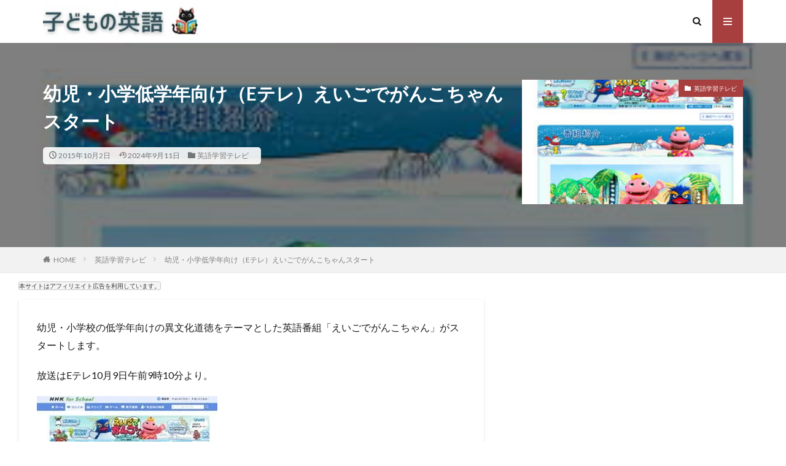

--- FILE ---
content_type: text/html; charset=UTF-8
request_url: https://xn--p9jk3ds84vno2b4vj.com/eigodeganko.html
body_size: 20863
content:

<!DOCTYPE html>

<html lang="ja" prefix="og: http://ogp.me/ns#" class="t-html 
">

<head prefix="og: http://ogp.me/ns# fb: http://ogp.me/ns/fb# article: http://ogp.me/ns/article#">
<link rel="stylesheet" href="https://cdnjs.cloudflare.com/ajax/libs/font-awesome/6.4.2/css/all.min.css">
<meta charset="UTF-8">
<title>幼児・小学低学年向け（Eテレ）えいごでがんこちゃんスタート│子どもの英語</title>
<meta name='robots' content='max-image-preview:large' />
	<style>img:is([sizes="auto" i], [sizes^="auto," i]) { contain-intrinsic-size: 3000px 1500px }</style>
	<link rel='dns-prefetch' href='//www.googletagmanager.com' />
<link rel='dns-prefetch' href='//pagead2.googlesyndication.com' />
<link rel='stylesheet' id='dashicons-css' href='https://xn--p9jk3ds84vno2b4vj.com/wp-includes/css/dashicons.min.css?ver=6.8.3' type='text/css' media='all' />
<link rel='stylesheet' id='thickbox-css' href='https://xn--p9jk3ds84vno2b4vj.com/wp-includes/js/thickbox/thickbox.css?ver=6.8.3' type='text/css' media='all' />
<link rel='stylesheet' id='wp-block-library-css' href='https://xn--p9jk3ds84vno2b4vj.com/wp-includes/css/dist/block-library/style.min.css?ver=6.8.3' type='text/css' media='all' />
<style id='classic-theme-styles-inline-css' type='text/css'>
/*! This file is auto-generated */
.wp-block-button__link{color:#fff;background-color:#32373c;border-radius:9999px;box-shadow:none;text-decoration:none;padding:calc(.667em + 2px) calc(1.333em + 2px);font-size:1.125em}.wp-block-file__button{background:#32373c;color:#fff;text-decoration:none}
</style>
<style id='rinkerg-gutenberg-rinker-style-inline-css' type='text/css'>
.wp-block-create-block-block{background-color:#21759b;color:#fff;padding:2px}

</style>
<style id='global-styles-inline-css' type='text/css'>
:root{--wp--preset--aspect-ratio--square: 1;--wp--preset--aspect-ratio--4-3: 4/3;--wp--preset--aspect-ratio--3-4: 3/4;--wp--preset--aspect-ratio--3-2: 3/2;--wp--preset--aspect-ratio--2-3: 2/3;--wp--preset--aspect-ratio--16-9: 16/9;--wp--preset--aspect-ratio--9-16: 9/16;--wp--preset--color--black: #000000;--wp--preset--color--cyan-bluish-gray: #abb8c3;--wp--preset--color--white: #ffffff;--wp--preset--color--pale-pink: #f78da7;--wp--preset--color--vivid-red: #cf2e2e;--wp--preset--color--luminous-vivid-orange: #ff6900;--wp--preset--color--luminous-vivid-amber: #fcb900;--wp--preset--color--light-green-cyan: #7bdcb5;--wp--preset--color--vivid-green-cyan: #00d084;--wp--preset--color--pale-cyan-blue: #8ed1fc;--wp--preset--color--vivid-cyan-blue: #0693e3;--wp--preset--color--vivid-purple: #9b51e0;--wp--preset--gradient--vivid-cyan-blue-to-vivid-purple: linear-gradient(135deg,rgba(6,147,227,1) 0%,rgb(155,81,224) 100%);--wp--preset--gradient--light-green-cyan-to-vivid-green-cyan: linear-gradient(135deg,rgb(122,220,180) 0%,rgb(0,208,130) 100%);--wp--preset--gradient--luminous-vivid-amber-to-luminous-vivid-orange: linear-gradient(135deg,rgba(252,185,0,1) 0%,rgba(255,105,0,1) 100%);--wp--preset--gradient--luminous-vivid-orange-to-vivid-red: linear-gradient(135deg,rgba(255,105,0,1) 0%,rgb(207,46,46) 100%);--wp--preset--gradient--very-light-gray-to-cyan-bluish-gray: linear-gradient(135deg,rgb(238,238,238) 0%,rgb(169,184,195) 100%);--wp--preset--gradient--cool-to-warm-spectrum: linear-gradient(135deg,rgb(74,234,220) 0%,rgb(151,120,209) 20%,rgb(207,42,186) 40%,rgb(238,44,130) 60%,rgb(251,105,98) 80%,rgb(254,248,76) 100%);--wp--preset--gradient--blush-light-purple: linear-gradient(135deg,rgb(255,206,236) 0%,rgb(152,150,240) 100%);--wp--preset--gradient--blush-bordeaux: linear-gradient(135deg,rgb(254,205,165) 0%,rgb(254,45,45) 50%,rgb(107,0,62) 100%);--wp--preset--gradient--luminous-dusk: linear-gradient(135deg,rgb(255,203,112) 0%,rgb(199,81,192) 50%,rgb(65,88,208) 100%);--wp--preset--gradient--pale-ocean: linear-gradient(135deg,rgb(255,245,203) 0%,rgb(182,227,212) 50%,rgb(51,167,181) 100%);--wp--preset--gradient--electric-grass: linear-gradient(135deg,rgb(202,248,128) 0%,rgb(113,206,126) 100%);--wp--preset--gradient--midnight: linear-gradient(135deg,rgb(2,3,129) 0%,rgb(40,116,252) 100%);--wp--preset--font-size--small: 13px;--wp--preset--font-size--medium: 20px;--wp--preset--font-size--large: 36px;--wp--preset--font-size--x-large: 42px;--wp--preset--spacing--20: 0.44rem;--wp--preset--spacing--30: 0.67rem;--wp--preset--spacing--40: 1rem;--wp--preset--spacing--50: 1.5rem;--wp--preset--spacing--60: 2.25rem;--wp--preset--spacing--70: 3.38rem;--wp--preset--spacing--80: 5.06rem;--wp--preset--shadow--natural: 6px 6px 9px rgba(0, 0, 0, 0.2);--wp--preset--shadow--deep: 12px 12px 50px rgba(0, 0, 0, 0.4);--wp--preset--shadow--sharp: 6px 6px 0px rgba(0, 0, 0, 0.2);--wp--preset--shadow--outlined: 6px 6px 0px -3px rgba(255, 255, 255, 1), 6px 6px rgba(0, 0, 0, 1);--wp--preset--shadow--crisp: 6px 6px 0px rgba(0, 0, 0, 1);}:where(.is-layout-flex){gap: 0.5em;}:where(.is-layout-grid){gap: 0.5em;}body .is-layout-flex{display: flex;}.is-layout-flex{flex-wrap: wrap;align-items: center;}.is-layout-flex > :is(*, div){margin: 0;}body .is-layout-grid{display: grid;}.is-layout-grid > :is(*, div){margin: 0;}:where(.wp-block-columns.is-layout-flex){gap: 2em;}:where(.wp-block-columns.is-layout-grid){gap: 2em;}:where(.wp-block-post-template.is-layout-flex){gap: 1.25em;}:where(.wp-block-post-template.is-layout-grid){gap: 1.25em;}.has-black-color{color: var(--wp--preset--color--black) !important;}.has-cyan-bluish-gray-color{color: var(--wp--preset--color--cyan-bluish-gray) !important;}.has-white-color{color: var(--wp--preset--color--white) !important;}.has-pale-pink-color{color: var(--wp--preset--color--pale-pink) !important;}.has-vivid-red-color{color: var(--wp--preset--color--vivid-red) !important;}.has-luminous-vivid-orange-color{color: var(--wp--preset--color--luminous-vivid-orange) !important;}.has-luminous-vivid-amber-color{color: var(--wp--preset--color--luminous-vivid-amber) !important;}.has-light-green-cyan-color{color: var(--wp--preset--color--light-green-cyan) !important;}.has-vivid-green-cyan-color{color: var(--wp--preset--color--vivid-green-cyan) !important;}.has-pale-cyan-blue-color{color: var(--wp--preset--color--pale-cyan-blue) !important;}.has-vivid-cyan-blue-color{color: var(--wp--preset--color--vivid-cyan-blue) !important;}.has-vivid-purple-color{color: var(--wp--preset--color--vivid-purple) !important;}.has-black-background-color{background-color: var(--wp--preset--color--black) !important;}.has-cyan-bluish-gray-background-color{background-color: var(--wp--preset--color--cyan-bluish-gray) !important;}.has-white-background-color{background-color: var(--wp--preset--color--white) !important;}.has-pale-pink-background-color{background-color: var(--wp--preset--color--pale-pink) !important;}.has-vivid-red-background-color{background-color: var(--wp--preset--color--vivid-red) !important;}.has-luminous-vivid-orange-background-color{background-color: var(--wp--preset--color--luminous-vivid-orange) !important;}.has-luminous-vivid-amber-background-color{background-color: var(--wp--preset--color--luminous-vivid-amber) !important;}.has-light-green-cyan-background-color{background-color: var(--wp--preset--color--light-green-cyan) !important;}.has-vivid-green-cyan-background-color{background-color: var(--wp--preset--color--vivid-green-cyan) !important;}.has-pale-cyan-blue-background-color{background-color: var(--wp--preset--color--pale-cyan-blue) !important;}.has-vivid-cyan-blue-background-color{background-color: var(--wp--preset--color--vivid-cyan-blue) !important;}.has-vivid-purple-background-color{background-color: var(--wp--preset--color--vivid-purple) !important;}.has-black-border-color{border-color: var(--wp--preset--color--black) !important;}.has-cyan-bluish-gray-border-color{border-color: var(--wp--preset--color--cyan-bluish-gray) !important;}.has-white-border-color{border-color: var(--wp--preset--color--white) !important;}.has-pale-pink-border-color{border-color: var(--wp--preset--color--pale-pink) !important;}.has-vivid-red-border-color{border-color: var(--wp--preset--color--vivid-red) !important;}.has-luminous-vivid-orange-border-color{border-color: var(--wp--preset--color--luminous-vivid-orange) !important;}.has-luminous-vivid-amber-border-color{border-color: var(--wp--preset--color--luminous-vivid-amber) !important;}.has-light-green-cyan-border-color{border-color: var(--wp--preset--color--light-green-cyan) !important;}.has-vivid-green-cyan-border-color{border-color: var(--wp--preset--color--vivid-green-cyan) !important;}.has-pale-cyan-blue-border-color{border-color: var(--wp--preset--color--pale-cyan-blue) !important;}.has-vivid-cyan-blue-border-color{border-color: var(--wp--preset--color--vivid-cyan-blue) !important;}.has-vivid-purple-border-color{border-color: var(--wp--preset--color--vivid-purple) !important;}.has-vivid-cyan-blue-to-vivid-purple-gradient-background{background: var(--wp--preset--gradient--vivid-cyan-blue-to-vivid-purple) !important;}.has-light-green-cyan-to-vivid-green-cyan-gradient-background{background: var(--wp--preset--gradient--light-green-cyan-to-vivid-green-cyan) !important;}.has-luminous-vivid-amber-to-luminous-vivid-orange-gradient-background{background: var(--wp--preset--gradient--luminous-vivid-amber-to-luminous-vivid-orange) !important;}.has-luminous-vivid-orange-to-vivid-red-gradient-background{background: var(--wp--preset--gradient--luminous-vivid-orange-to-vivid-red) !important;}.has-very-light-gray-to-cyan-bluish-gray-gradient-background{background: var(--wp--preset--gradient--very-light-gray-to-cyan-bluish-gray) !important;}.has-cool-to-warm-spectrum-gradient-background{background: var(--wp--preset--gradient--cool-to-warm-spectrum) !important;}.has-blush-light-purple-gradient-background{background: var(--wp--preset--gradient--blush-light-purple) !important;}.has-blush-bordeaux-gradient-background{background: var(--wp--preset--gradient--blush-bordeaux) !important;}.has-luminous-dusk-gradient-background{background: var(--wp--preset--gradient--luminous-dusk) !important;}.has-pale-ocean-gradient-background{background: var(--wp--preset--gradient--pale-ocean) !important;}.has-electric-grass-gradient-background{background: var(--wp--preset--gradient--electric-grass) !important;}.has-midnight-gradient-background{background: var(--wp--preset--gradient--midnight) !important;}.has-small-font-size{font-size: var(--wp--preset--font-size--small) !important;}.has-medium-font-size{font-size: var(--wp--preset--font-size--medium) !important;}.has-large-font-size{font-size: var(--wp--preset--font-size--large) !important;}.has-x-large-font-size{font-size: var(--wp--preset--font-size--x-large) !important;}
:where(.wp-block-post-template.is-layout-flex){gap: 1.25em;}:where(.wp-block-post-template.is-layout-grid){gap: 1.25em;}
:where(.wp-block-columns.is-layout-flex){gap: 2em;}:where(.wp-block-columns.is-layout-grid){gap: 2em;}
:root :where(.wp-block-pullquote){font-size: 1.5em;line-height: 1.6;}
</style>
<link rel='stylesheet' id='yyi_rinker_stylesheet-css' href='https://xn--p9jk3ds84vno2b4vj.com/wp-content/plugins/yyi-rinker/css/style.css?v=1.11.1&#038;ver=6.8.3' type='text/css' media='all' />
<link rel='stylesheet' id='tablepress-default-css' href='https://xn--p9jk3ds84vno2b4vj.com/wp-content/tablepress-combined.min.css?ver=65' type='text/css' media='all' />
<script type="text/javascript" src="https://xn--p9jk3ds84vno2b4vj.com/wp-includes/js/jquery/jquery.min.js?ver=3.7.1" id="jquery-core-js"></script>
<script type="text/javascript" src="https://xn--p9jk3ds84vno2b4vj.com/wp-includes/js/jquery/jquery-migrate.min.js?ver=3.4.1" id="jquery-migrate-js"></script>
<script type="text/javascript" src="https://xn--p9jk3ds84vno2b4vj.com/wp-content/plugins/yyi-rinker/js/event-tracking.js?v=1.11.1" id="yyi_rinker_event_tracking_script-js"></script>

<!-- Site Kit によって追加された Google タグ（gtag.js）スニペット -->
<!-- Google アナリティクス スニペット (Site Kit が追加) -->
<script type="text/javascript" src="https://www.googletagmanager.com/gtag/js?id=GT-M3LBB8H" id="google_gtagjs-js" async></script>
<script type="text/javascript" id="google_gtagjs-js-after">
/* <![CDATA[ */
window.dataLayer = window.dataLayer || [];function gtag(){dataLayer.push(arguments);}
gtag("set","linker",{"domains":["xn--p9jk3ds84vno2b4vj.com"]});
gtag("js", new Date());
gtag("set", "developer_id.dZTNiMT", true);
gtag("config", "GT-M3LBB8H");
/* ]]> */
</script>
<link rel="https://api.w.org/" href="https://xn--p9jk3ds84vno2b4vj.com/wp-json/" /><link rel="alternate" title="JSON" type="application/json" href="https://xn--p9jk3ds84vno2b4vj.com/wp-json/wp/v2/posts/6254" /><link rel="alternate" title="oEmbed (JSON)" type="application/json+oembed" href="https://xn--p9jk3ds84vno2b4vj.com/wp-json/oembed/1.0/embed?url=https%3A%2F%2Fxn--p9jk3ds84vno2b4vj.com%2Feigodeganko.html" />
<link rel="alternate" title="oEmbed (XML)" type="text/xml+oembed" href="https://xn--p9jk3ds84vno2b4vj.com/wp-json/oembed/1.0/embed?url=https%3A%2F%2Fxn--p9jk3ds84vno2b4vj.com%2Feigodeganko.html&#038;format=xml" />
<meta name="generator" content="Site Kit by Google 1.170.0" />		<script type="text/javascript">
				(function(c,l,a,r,i,t,y){
					c[a]=c[a]||function(){(c[a].q=c[a].q||[]).push(arguments)};t=l.createElement(r);t.async=1;
					t.src="https://www.clarity.ms/tag/"+i+"?ref=wordpress";y=l.getElementsByTagName(r)[0];y.parentNode.insertBefore(t,y);
				})(window, document, "clarity", "script", "sv4ucaxajw");
		</script>
		<style>
.yyi-rinker-images {
    display: flex;
    justify-content: center;
    align-items: center;
    position: relative;

}
div.yyi-rinker-image img.yyi-rinker-main-img.hidden {
    display: none;
}

.yyi-rinker-images-arrow {
    cursor: pointer;
    position: absolute;
    top: 50%;
    display: block;
    margin-top: -11px;
    opacity: 0.6;
    width: 22px;
}

.yyi-rinker-images-arrow-left{
    left: -10px;
}
.yyi-rinker-images-arrow-right{
    right: -10px;
}

.yyi-rinker-images-arrow-left.hidden {
    display: none;
}

.yyi-rinker-images-arrow-right.hidden {
    display: none;
}
div.yyi-rinker-contents.yyi-rinker-design-tate  div.yyi-rinker-box{
    flex-direction: column;
}

div.yyi-rinker-contents.yyi-rinker-design-slim div.yyi-rinker-box .yyi-rinker-links {
    flex-direction: column;
}

div.yyi-rinker-contents.yyi-rinker-design-slim div.yyi-rinker-info {
    width: 100%;
}

div.yyi-rinker-contents.yyi-rinker-design-slim .yyi-rinker-title {
    text-align: center;
}

div.yyi-rinker-contents.yyi-rinker-design-slim .yyi-rinker-links {
    text-align: center;
}
div.yyi-rinker-contents.yyi-rinker-design-slim .yyi-rinker-image {
    margin: auto;
}

div.yyi-rinker-contents.yyi-rinker-design-slim div.yyi-rinker-info ul.yyi-rinker-links li {
	align-self: stretch;
}
div.yyi-rinker-contents.yyi-rinker-design-slim div.yyi-rinker-box div.yyi-rinker-info {
	padding: 0;
}
div.yyi-rinker-contents.yyi-rinker-design-slim div.yyi-rinker-box {
	flex-direction: column;
	padding: 14px 5px 0;
}

.yyi-rinker-design-slim div.yyi-rinker-box div.yyi-rinker-info {
	text-align: center;
}

.yyi-rinker-design-slim div.price-box span.price {
	display: block;
}

div.yyi-rinker-contents.yyi-rinker-design-slim div.yyi-rinker-info div.yyi-rinker-title a{
	font-size:16px;
}

div.yyi-rinker-contents.yyi-rinker-design-slim ul.yyi-rinker-links li.amazonkindlelink:before,  div.yyi-rinker-contents.yyi-rinker-design-slim ul.yyi-rinker-links li.amazonlink:before,  div.yyi-rinker-contents.yyi-rinker-design-slim ul.yyi-rinker-links li.rakutenlink:before, div.yyi-rinker-contents.yyi-rinker-design-slim ul.yyi-rinker-links li.yahoolink:before, div.yyi-rinker-contents.yyi-rinker-design-slim ul.yyi-rinker-links li.mercarilink:before {
	font-size:12px;
}

div.yyi-rinker-contents.yyi-rinker-design-slim ul.yyi-rinker-links li a {
	font-size: 13px;
}
.entry-content ul.yyi-rinker-links li {
	padding: 0;
}

div.yyi-rinker-contents .yyi-rinker-attention.attention_desing_right_ribbon {
    width: 89px;
    height: 91px;
    position: absolute;
    top: -1px;
    right: -1px;
    left: auto;
    overflow: hidden;
}

div.yyi-rinker-contents .yyi-rinker-attention.attention_desing_right_ribbon span {
    display: inline-block;
    width: 146px;
    position: absolute;
    padding: 4px 0;
    left: -13px;
    top: 12px;
    text-align: center;
    font-size: 12px;
    line-height: 24px;
    -webkit-transform: rotate(45deg);
    transform: rotate(45deg);
    box-shadow: 0 1px 3px rgba(0, 0, 0, 0.2);
}

div.yyi-rinker-contents .yyi-rinker-attention.attention_desing_right_ribbon {
    background: none;
}
.yyi-rinker-attention.attention_desing_right_ribbon .yyi-rinker-attention-after,
.yyi-rinker-attention.attention_desing_right_ribbon .yyi-rinker-attention-before{
display:none;
}
div.yyi-rinker-use-right_ribbon div.yyi-rinker-title {
    margin-right: 2rem;
}

				</style><link rel="alternate" type="application/rss+xml" title="子どもの英語 &raquo; フィード" href="https://xn--p9jk3ds84vno2b4vj.com/feed" />
<link rel="stylesheet" href="https://xn--p9jk3ds84vno2b4vj.com/wp-content/themes/the-thor/css/icon.min.css">
<link class="css-async" rel href="https://fonts.googleapis.com/css?family=Lato:100,300,400,700,900">
<link class="css-async" rel href="https://fonts.googleapis.com/css?family=Fjalla+One">
<link class="css-async" rel href="https://fonts.googleapis.com/css?family=Noto+Sans+JP:100,200,300,400,500,600,700,800,900">
<link rel="stylesheet" href="https://xn--p9jk3ds84vno2b4vj.com/wp-content/themes/the-thor/style.min.css">
<link rel="stylesheet" href="https://xn--p9jk3ds84vno2b4vj.com/wp-content/themes/the-thor-child/style-user.css?1752321625">
<link rel="canonical" href="https://xn--p9jk3ds84vno2b4vj.com/eigodeganko.html" />
<script src="https://ajax.googleapis.com/ajax/libs/jquery/1.12.4/jquery.min.js"></script>
<meta http-equiv="X-UA-Compatible" content="IE=edge">
<meta name="viewport" content="width=device-width, initial-scale=1, viewport-fit=cover"/>
<style>
.the__ribbon{background-color:#81d742}.the__ribbon:after{border-left-color:#81d742; border-right-color:#81d742}.content .balloon .balloon__img-left div {background-image:url("https://xn--p9jk3ds84vno2b4vj.com/wp-content/uploads/2024/02/easy-peasy_FTNpRTtQVx.jpg");}.content .balloon .balloon__img-right div {background-image:url("https://xn--p9jk3ds84vno2b4vj.com/wp-content/uploads/2024/02/easy-peasy_20VBfv9WBt.png");}.postCta.u-border{border-color:#dd3333}.content .es-LiconBox:before{background-color:#a83f3f;}.content .es-LiconCircle:before{background-color:#a83f3f;}.content .es-BTiconBox:before{background-color:#a83f3f;}.content .es-BTiconCircle:before{background-color:#a83f3f;}.content .es-BiconObi{border-color:#a83f3f;}.content .es-BiconCorner:before{background-color:#a83f3f;}.content .es-BiconCircle:before{background-color:#a83f3f;}.content .es-BmarkHatena::before{background-color:#005293;}.content .es-BmarkExcl::before{background-color:#b60105;}.content .es-BmarkQ::before{background-color:#005293;}.content .es-BmarkQ::after{border-top-color:#005293;}.content .es-BmarkA::before{color:#b60105;}.content .es-BsubTradi::before{color:#ffffff;background-color:#b60105;border-color:#b60105;}.btn__link-primary{color:#ffffff; background-color:#3f3f3f;}.content .btn__link-primary{color:#ffffff; background-color:#3f3f3f;}.searchBtn__contentInner .btn__link-search{color:#ffffff; background-color:#3f3f3f;}.btn__link-secondary{color:#ffffff; background-color:#3f3f3f;}.content .btn__link-secondary{color:#ffffff; background-color:#3f3f3f;}.btn__link-search{color:#ffffff; background-color:#3f3f3f;}.btn__link-normal{color:#3f3f3f;}.content .btn__link-normal{color:#3f3f3f;}.btn__link-normal:hover{background-color:#3f3f3f;}.content .btn__link-normal:hover{background-color:#3f3f3f;}.comments__list .comment-reply-link{color:#3f3f3f;}.comments__list .comment-reply-link:hover{background-color:#3f3f3f;}@media only screen and (min-width: 992px){.subNavi__link-pickup{color:#3f3f3f;}}@media only screen and (min-width: 992px){.subNavi__link-pickup:hover{background-color:#3f3f3f;}}.partsH2-8 h2{color:#191919;}.partsH2-8 h2::after{background: linear-gradient(to right, #f2f2f2, #d8d8d8);}.partsH3-11 h3{color:#191919; border-color:#cc8168;}.partsH4-71 h4{color:#191919;}.partsH4-71 h4::after{border-color:#dd9933;}.content h5{color:#191919}.content ul > li::before{color:#a83f3f;}.content ul{color:#191919;}.content ol > li::before{color:#a83f3f; border-color:#a83f3f;}.content ol > li > ol > li::before{background-color:#a83f3f; border-color:#a83f3f;}.content ol > li > ol > li > ol > li::before{color:#a83f3f; border-color:#a83f3f;}.content ol{color:#191919;}.content .balloon .balloon__text{color:#191919; background-color:#f2f2f2;}.content .balloon .balloon__text-left:before{border-left-color:#f2f2f2;}.content .balloon .balloon__text-right:before{border-right-color:#f2f2f2;}.content .balloon-boder .balloon__text{color:#191919; background-color:#ffffff;  border-color:#d8d8d8;}.content .balloon-boder .balloon__text-left:before{border-left-color:#d8d8d8;}.content .balloon-boder .balloon__text-left:after{border-left-color:#ffffff;}.content .balloon-boder .balloon__text-right:before{border-right-color:#d8d8d8;}.content .balloon-boder .balloon__text-right:after{border-right-color:#ffffff;}.content blockquote{color:#191919; background-color:#f2f2f2;}.content blockquote::before{color:#d8d8d8;}.content table{color:#000000; border-top-color:#a5a5a5; border-left-color:#a5a5a5;}.content table th{background:#ededed; color:#333333; ;border-right-color:#a5a5a5; border-bottom-color:#a5a5a5;}.content table td{background:#ffffff; ;border-right-color:#a5a5a5; border-bottom-color:#a5a5a5;}.content table tr:nth-child(odd) td{background-color:#ffffff;}
</style>

<!-- Site Kit が追加した Google AdSense メタタグ -->
<meta name="google-adsense-platform-account" content="ca-host-pub-2644536267352236">
<meta name="google-adsense-platform-domain" content="sitekit.withgoogle.com">
<!-- Site Kit が追加した End Google AdSense メタタグ -->

<!-- Google AdSense スニペット (Site Kit が追加) -->
<script type="text/javascript" async="async" src="https://pagead2.googlesyndication.com/pagead/js/adsbygoogle.js?client=ca-pub-1742153165781434&amp;host=ca-host-pub-2644536267352236" crossorigin="anonymous"></script>

<!-- (ここまで) Google AdSense スニペット (Site Kit が追加) -->
<link rel="icon" href="https://xn--p9jk3ds84vno2b4vj.com/wp-content/uploads/2020/12/cropped-Image-2020-12-26-2-32x32.jpg" sizes="32x32" />
<link rel="icon" href="https://xn--p9jk3ds84vno2b4vj.com/wp-content/uploads/2020/12/cropped-Image-2020-12-26-2-192x192.jpg" sizes="192x192" />
<link rel="apple-touch-icon" href="https://xn--p9jk3ds84vno2b4vj.com/wp-content/uploads/2020/12/cropped-Image-2020-12-26-2-180x180.jpg" />
<meta name="msapplication-TileImage" content="https://xn--p9jk3ds84vno2b4vj.com/wp-content/uploads/2020/12/cropped-Image-2020-12-26-2-270x270.jpg" />
		<style type="text/css" id="wp-custom-css">
			.l-wrapper {
    position: relative;
    max-width: 1170px;
    margin: 8px 15px;
}

.dividerBottom {
    margin-bottom: 10px;
}

.widget.widget_categories ul{
    border-left: 0;
    border-right: 0;
    border-bottom: 0;
}
.l-sidebar .widget.widget_categories ul li {
    background:#eee;
    border-top: solid 1px #ccc;
}
.widget.widget_categories ul .children li {
    border-top: dashed 1px #ccc;
    background:#fff;
}
.l-sidebar .widget.widget_categories h2 + ul{
    border-bottom:solid 1px #ccc;
}
.widget.widget_categories ul li a{
    color: #333;
    background: #eee;
}
.l-sidebar .widget.widget_categories ul li a:before, .menuBtn .widget.widget_categories ul li a:before {
    margin: 0px 5px;
    color: #aaa;
    content: "\e939";
    font-size:100%;
}
.l-sidebar .widget.widget_categories ul li .children li a{
    background: #fff;
    color: #999;
    padding-left:30px;
}
.widget.widget_categories ul li .children li a:before {
    color: #aaa;
    content: "\e92f";
}
.l-sidebar .widget.widget_categories ul li a:hover, .l-sidebar .widget.widget_categories ul li .children li a:hover, .menuBtn .widget.widget_categories ul li .children li a:hover {
    background-color: #22c4d6;
}
.widget.widget_categories ul li .children li a:hover {
    color:#fff;
}
.widgetCount {
    background: #aaa;
    color: #fff;
    min-width: 20px;
    min-height: 20px;
    line-height: 20px;
    margin-left: 0px;
}
.widget.widget_categories ul li a:hover{
    color:#fff;
}

/*-------------------------
  ブログカード
-------------------------*/
a.blog-card {
  border: 1px solid #e1e1e1;
  box-shadow: 2px 2px #ddd;
  display: block;
  padding: 10px 20px 35px 20px;
  position: relative;
  -webkit-transition: 0.3s ease-in-out;
	-moz-transition: 0.3s ease-in-out;
	-o-transition: 0.3s ease-in-out;
	transition: 0.3s ease-in-out;
  width: 100%;
}
  a.blog-card::before {
    background-color: #5c8ece;
    border: solid 1px #5c8ece;
    color: #FFF;
    content: 'おすすめのリンク';
		font-size: 15px;
    display: block;
    padding: 2px 15px;
    position: absolute;
    top: -15px;
    left: 20px;
		border-radius: 3px 3px 3px 3px;
  }
  a.blog-card::after {
    border: solid 1px #939393;
    color: #939393;
    content: '詳細はこちら';
    font-size: 15px;
		font-weight: 600;
    display: block;
    padding: 2px 15px;
    position: absolute;
    bottom: 13px;
    right: 20px;
		border-radius: 3px 3px 3px 3px;
  }
  a.blog-card:hover {
    box-shadow: none;
    opacity: .8;
  }
.blog-card-box {
  display: -webkit-flex;
  display: -moz-flex;
  display: -ms-flex;
  display: -o-flex;
  display: flex;
}
  .blog-card-title {
    font-size: 20px;
    font-weight: 600;
    color: #428bca;
  }
  .blog-card-thumbnail {
    flex: 1;
    margin-right: 10px;
    padding-top: 25px;
  }
    .blog-card-thumbnail img {
      width: 100%;
    }
  .blog-card-content {
    flex: 2.5;
  }
  .blog-card-excerpt {
    border-bottom: dashed 1px #666;
    color: #555;
    font-size: 14px;
    padding-bottom: 10px;
  }
  .blog-card-site {
    color: #b2b2b2;
    font-size: 12px;
    padding-left: 5px;
  }
    .blog-card-site img {
      margin-right: 5px;
      vertical-align: bottom;
      width: 0px;
    }
@media (max-width: 980px) {
  .blog-card-excerpt {
    border: none;
  }
}
@media (max-width: 640px) {
  a.blog-card {
    padding: 10px 10px 20px 10px;
  }
  a.blog-card::before {
    font-size: 11px;
    padding: 2.5px 8px;
    top: -15px;
    left: 10px;
  }
  a.blog-card::after {
    font-size: 12px;
    padding: 2px 13px;
    right: 10px;
  }
  .blog-card-thumbnail {
    margin-right: 10px;
    padding-top: 10px;
  }
  .blog-card-title {
    font-size: 14px;
  }
  .blog-card-excerpt {
    display: none;
  }
}
/*-------------------------
  ブログカードここまで
-------------------------*/

/*--------------------------------------
ポチレバ
--------------------------------------*/

.pochireba {
  border: 1px solid #ddd;
  border-radius: 0px;
  padding: 15px !important;
  margin-bottom: 20px;
}

.pochireba .pochi_img {
  box-shadow: 0 0 1px 1px #ccc;
  margin-right: 25px !important;
}

.pochireba .pochi_info {
  margin-left: 5px;
}

.pochireba .pochi_name {
  text-align: center;
}

.pochireba .pochi_name a {
  display: block;
  font-size: 18px;
  text-decoration: none;
  text-align: center;
  margin: 0 40px 10px;
  padding: 6px;
  border: 1px solid #ccc;
  border-radius: 4px;
  text-shadow: 1px 1px 1px rgba(0, 0, 0, 0.3);
  line-height: 26px;
  background: -moz-linear-gradient(top, #FFF 0%, #EEE);
  background: -webkit-gradient(linear, left top, left bottom, from(#FFF), to(#EEE));
}

.pochireba .pochi_seller {
  margin-bottom: 5px;
}

.pochireba .pochi_name a::after {
  content: 'ダウンロードページへ';
  display: block;
  font-size: 15px;
  color: #555;
}

@media only screen and (max-width: 480px) {
  .pochireba>a {
    display: block;
  }
  .pochireba .pochi_img {
    float: none !important;
    display: block;
    margin: 0 auto 10px !important;
  }
  .pochireba .pochi_name {
    font-size: 17px;
  }
}
/*--------------------------------------
アプリーチ
--------------------------------------*/

.appreach {
  text-align: left;
  padding: 10px;
  border: 1px solid #7C7C7C;
  overflow: hidden;
}
.appreach:after {
  content: "";
  display: block;
  clear: both;
}
.appreach p {
  margin: 0;
}
.appreach a:after {
  display: none;
}
.appreach__icon {
  float: left;
  border-radius: 10%;
  overflow: hidden;
  margin: 0 3% 0 0 !important;
  width: 25% !important;
  height: auto !important;
  max-width: 120px !important;
}
.appreach__detail {
  display: inline-block;
  font-size: 20px;
  line-height: 1.5;
  width: 72%;
  max-width: 72%;
}
.appreach__detail:after {
  content: "";
  display: block;
  clear: both;
}
.appreach__name {
  font-size: 16px;
  line-height: 1.5em !important;
  max-height: 3em;
  overflow: hidden;
}
.appreach__info {
  font-size: 12px !important;
}
.appreach__developper, .appreach__price {
  margin-right: 0.5em;
}
.appreach__posted a {
  margin-left: 0.5em;
}
.appreach__links {
  float: left;
  height: 40px;
  margin-top: 8px;
  white-space: nowrap;
}
.appreach__aslink img {
  margin-right: 10px;
  height: 40px;
  width: 135px;
}
.appreach__gplink img {
  height: 40px;
  width: 134.5px;
}
.appreach__star {
  position: relative;
  font-size: 14px !important;
  height: 1.5em;
  width: 5em;
}
.appreach__star__base {
  position: absolute;
  color: #737373;
}
.appreach__star__evaluate {
  position: absolute;
  color: #ffc107;
  overflow: hidden;
  white-space: nowrap;
}

/*****************************
** ■シェアボタン/フォローボタンの【Twitter】を【X】に変更
*****************************/
.socialList__link.icon-twitter {
	background: #000;
	border-bottom: solid 0px rgba(255,255,255,.6);
}
.icon-twitter:before {
	font-family: "Font Awesome 6 Brands"; /*【X】アイコンに変更*/
	content: "\e61b";
}
.widgetProfile__snsLink.icon-twitter { /*シェアボタンの【Twitter】カラーから【X】カラーに変更*/
	color: #000;
}
.widgetProfile__snsLink.icon-twitter:hover { /*シェアボタンホバー時の【Twitter】カラーから【X】カラーに変更*/
	background: #000;
}

/* 白フチ文字タイトルのボックス（AFFINGER風） */
.pop-box {
    background-color: #eff8ef; /* ボックス全体の背景色（薄い緑） */
    border-radius: 10px;       /* 角を丸くする */
    padding: 20px;             /* 内側の余白 */
    margin: 2em 0;             /* 外側の余白 */
    position: relative;        /* 位置調整の基準 */
}

.pop-box-title {
    font-size: 19px;           /* タイトルの文字サイズ */
    font-weight: bold;         /* 太文字 */
    color: #92cbb5;            /* タイトルの文字色（少し濃い緑） */
    margin-bottom: 15px;       /* タイトル下の余白 */
    
    /* 文字の周りに白いフチをつける魔法のコード */
    text-shadow: 
        2px 2px 0 #fff, -2px -2px 0 #fff,
        -2px 2px 0 #fff, 2px -2px 0 #fff,
        0px 2px 0 #fff,  0px -2px 0 #fff,
        -2px 0px 0 #fff, 2px 0px 0 #fff;
    position: relative;
    z-index: 1;
}

.pop-box-title i {
    margin-right: 5px;         /* アイコンと文字の間隔 */
}

/* 中身の文章の調整 */
.pop-box-content p {
    margin-bottom: 1em;
    line-height: 1.6;
}
.pop-box-content p:last-child {
    margin-bottom: 0;
}

/* 英語テキストのスタイル（青色・太字） */
.en-text {
    font-weight: bold;
    color: #2980b9 !important; /* 強制適用 */
    margin-bottom: 5px !important;
}

/* Amazonリンク・基本情報エリアのスタイル修正（安定版：被りなし＆タイト） */
.basic-info-container {
  /* 見出しとの被りを防ぐためマイナスマージンを廃止 */
  margin: 10px 0 !important;
  padding: 0 !important;
}
/* 画像とボタンのセット */
.amazon-link-unit {
  display: flex;
  flex-direction: column;
  align-items: center;
  justify-content: center;
  margin: 0 auto 15px !important;
}
/* 画像をラップしているリンク：ボタンを引き寄せる */
.amazon-link-unit a:first-child {
  display: block;
  line-height: 0;
  margin-bottom: -10px !important; /* 画像とボタンの隙間を1/3に短縮 */
}
.amazon-link-unit img {
  display: block;
  margin: 0 auto !important;
  max-width: 100%;
  height: auto;
}
.amazon-button {
  display: inline-block;
  background-color: #ff9900 !important;
  color: #fff !important;
  padding: 10px 24px !important;
  border-radius: 5px !important;
  font-weight: bold !important;
  text-decoration: none !important;
  margin: 0 !important;
  line-height: 1.2 !important;
  transition: background-color 0.3s, opacity 0.3s;
  box-shadow: 0 2px 4px rgba(0, 0, 0, 0.1);
}
.amazon-button:hover {
  background-color: #e68a00 !important;
  opacity: 0.9;
  text-decoration: none !important;
}


/*--------------------------------------------------
  カエレバ・ヨメレバ・トマレバ　WordPressの場合
---------------------------------------------------*/

.cstmreba {
width: 98%;
height:auto;
margin:36px 0;
font-family:'Lucida Grande','Hiragino Kaku Gothic ProN',Helvetica, Meiryo, sans-serif;
line-height: 1.5;
word-wrap: break-word;
box-sizing: border-box;
display: block;
}
.cstmreba a {
transition: 0.8s ;
color:#285EFF; /* テキストリンクカラー */
}
.cstmreba a:hover {
color:#FFCA28; /* テキストリンクカラー(マウスオーバー時) */
}
.cstmreba .booklink-box,.cstmreba .kaerebalink-box,.cstmreba .tomarebalink-box {
width: 100%;
background-color: #fff;  /* 全体の背景カラー */
overflow: hidden;
border:double #d2d7e6;
border-radius: 5px;
box-sizing: border-box;
padding: 12px 8px;
}
/* サムネイル画像ボックス */
.cstmreba .booklink-image,
.cstmreba .kaerebalink-image,
.cstmreba .tomarebalink-image {
width:150px;
float:left;
margin:0 14px 0 0;
text-align: center;
}
.cstmreba .booklink-image a,
.cstmreba .kaerebalink-image a,
.cstmreba .tomarebalink-image a {
width:100%;
display:block;
}
/* サムネイル画像 */
.cstmreba .booklink-image a img,.cstmreba .kaerebalink-image a img,.cstmreba .tomarebalink-image a img {
margin:0 auto;
padding: 0;
text-align:center;
}
.cstmreba .booklink-info,.cstmreba .kaerebalink-info,.cstmreba .tomarebalink-info {
overflow:hidden;
line-height:170%;
color: #333;
}
/* infoボックス内リンク下線非表示 */
.cstmreba .booklink-info a,
.cstmreba .kaerebalink-info a,
.cstmreba .tomarebalink-info a {
text-decoration: none;	
}
/* 作品・商品・ホテル名 リンク */
.cstmreba .booklink-name>a,
.cstmreba .kaerebalink-name>a,
.cstmreba .tomarebalink-name>a {
border-bottom: 1px dotted ;
font-size:16px;
}
/* タイトル下にPタグ自動挿入された際の余白を小さく */
.cstmreba .kaerebalink-name p,
.cstmreba .booklink-name p,
.cstmreba .tomarebalink-name p {
margin: 0;
}
/* powered by */
.cstmreba .booklink-powered-date,
.cstmreba .kaerebalink-powered-date,
.cstmreba .tomarebalink-powered-date {
font-size:10px;
line-height:150%;
}
.cstmreba .booklink-powered-date a,
.cstmreba .kaerebalink-powered-date a,
.cstmreba .tomarebalink-powered-date a {
border-bottom: 1px dotted ;
color: #333;
}
.cstmreba .booklink-powered-date a:hover,
.cstmreba .kaerebalink-powered-date a:hover,
.cstmreba .tomarebalink-powered-date a:hover {
color:#333;
}
/* 著者・住所 */
.cstmreba .booklink-detail,.cstmreba .kaerebalink-detail,.cstmreba .tomarebalink-address {
font-size:12px;
}
.cstmreba .kaerebalink-link1 img,.cstmreba .booklink-link2 img,.cstmreba .tomarebalink-link1 img {
display:none !important;
}
.cstmreba .kaerebalink-link1,.cstmreba .booklink-link2,.cstmreba .tomarebalink-link1 {
display: inline-block;
width: 100%;
margin-top: 5px;
}
.cstmreba .booklink-link2>div, 
.cstmreba .kaerebalink-link1>div, 
.cstmreba .tomarebalink-link1>div {
float:left;
width:31%;
min-width:125px;
margin:0.5% 1%;
}
/***** ボタンデザインここから ******/
.cstmreba .booklink-link2 a, 
.cstmreba .kaerebalink-link1 a,
.cstmreba .tomarebalink-link1 a {
width: 100%;
display: inline-block;
text-align: center;
box-sizing: border-box;
font-size: 13px;
font-weight: bold;
line-height: 180%;
padding:3% 1%;
margin: 1px 0;
border-radius: 4px;
box-shadow: 0 2px 0 #ccc;
background: -moz-linear-gradient(top,#fafafa,#EEE);
background: -webkit-gradient(linear, left top, left bottom, from(#fafafa), to(#eee));
}
.cstmreba .booklink-link2 a:hover,
.cstmreba .kaerebalink-link1 a:hover,
.cstmreba .tomarebalink-link1 a:hover {
text-decoration: underline;
}
/* トマレバ */
.cstmreba .tomarebalink-link1 .shoplinkrakuten a { color: #76ae25; }/* 楽天トラベル */
.cstmreba .tomarebalink-link1 .shoplinkjalan a { color: #ff7a15; }/* じゃらん */
.cstmreba .tomarebalink-link1 .shoplinkjtb a { color: #c81528; }/* JTB */
.cstmreba .tomarebalink-link1 .shoplinkknt a { color: #0b499d; }/* KNT */
.cstmreba .tomarebalink-link1 .shoplinkikyu a { color: #bf9500; }/* 一休 */
.cstmreba .tomarebalink-link1 .shoplinkrurubu a { color: #000066; }/* るるぶ */
.cstmreba .tomarebalink-link1 .shoplinkyahoo a { color: #ff0033; }/* Yahoo!トラベル */
/* カエレバ */
.cstmreba .kaerebalink-link1 .shoplinkyahoo a {color:#ff0033; letter-spacing:normal;} /* Yahoo!ショッピング */
.cstmreba .kaerebalink-link1 .shoplinkbellemaison a { color:#84be24 ; }	/* ベルメゾン */
.cstmreba .kaerebalink-link1 .shoplinkcecile a { color:#8d124b; } /* セシール */ 
.cstmreba .kaerebalink-link1 .shoplinkkakakucom a {color:#314995;} /* 価格コム */
/* ヨメレバ */
.cstmreba .booklink-link2 .shoplinkkindle a { color:#007dcd;} /* Kindle */
.cstmreba .booklink-link2 .shoplinkrakukobo a{ color:#d50000; } /* 楽天kobo */
.cstmreba .booklink-link2 .shoplinkbk1 a { color:#0085cd; } /* honto */
.cstmreba .booklink-link2 .shoplinkehon a { color:#2a2c6d; } /* ehon */
.cstmreba .booklink-link2 .shoplinkkino a { color:#003e92; } /* 紀伊國屋書店 */
.cstmreba .booklink-link2 .shoplinktoshokan a { color:#333333; } /* 図書館 */
/* カエレバ・ヨメレバ共通 */
.cstmreba .kaerebalink-link1 .shoplinkamazon a, 
.cstmreba .booklink-link2 .shoplinkamazon a { color:#FF9901; } /* Amazon */
.cstmreba .kaerebalink-link1 .shoplinkrakuten a , 
.cstmreba .booklink-link2 .shoplinkrakuten a { color: #c20004; } /* 楽天 */
.cstmreba .kaerebalink-link1 .shoplinkseven a, 
.cstmreba .booklink-link2 .shoplinkseven a { color:#225496;} /* 7net */
/***** ボタンデザインここまで ******/
.cstmreba .booklink-footer {
clear:both;
}
/***  解像度480px以下のスタイル ***/
@media screen and (max-width:480px){
.cstmreba .booklink-image,
.cstmreba .kaerebalink-image,
.cstmreba .tomarebalink-image {
width:100%;
float:none;
}
.cstmreba .booklink-link2>div, 
.cstmreba .kaerebalink-link1>div, 
.cstmreba .tomarebalink-link1>div {
width: 95%;
margin: 0 auto 8px auto;
float:none;
}
.cstmreba .booklink-info,
.cstmreba .kaerebalink-info,
.cstmreba .tomarebalink-info {
text-align:center;
padding-bottom: 1px;
}
}

/*--------------------------------------------------
  ボタンの背景色をRinker風にカスタマイズ
---------------------------------------------------*/

.cstmreba .kaerebalink-link1 .shoplinkrakuten a, .cstmreba .booklink-link2 .shoplinkrakuten a {
    color: #fff;
    background: #cf4944 !important;
}
.cstmreba .kaerebalink-link1 .shoplinkamazon a, .cstmreba .booklink-link2 .shoplinkamazon a {
    color: #fff;
    background: #f6a306 !important;
}
.cstmreba .kaerebalink-link1 .shoplinkyahoo a {
    color: #fff;
    background: #51a7e8 !important;
}
		</style>
		<meta property="og:site_name" content="子どもの英語" />
<meta property="og:type" content="article" />
<meta property="og:title" content="幼児・小学低学年向け（Eテレ）えいごでがんこちゃんスタート" />
<meta property="og:description" content="幼児・小学校の低学年向けの異文化道徳をテーマとした英語番組「えいごでがんこちゃん」がスタートします。 放送はEテレ10月9日午前9時10分より。 午前9時からはがんこちゃんの新シリーズ「新・ざわざわ森 [&hellip;]" />
<meta property="og:url" content="https://xn--p9jk3ds84vno2b4vj.com/eigodeganko.html" />
<meta property="og:image" content="https://xn--p9jk3ds84vno2b4vj.com/wp-content/uploads/2015/10/f0d02220a2462ed7c8f353e8c3a590e5.jpg" />
<meta name="twitter:card" content="summary_large_image" />


</head>
<body class=" t-logoSp40 t-logoPc60" id="top">
    <header class="l-header"> <div class="container container-header"><p class="siteTitle"><a class="siteTitle__link" href="https://xn--p9jk3ds84vno2b4vj.com"><img class="siteTitle__logo" src="https://xn--p9jk3ds84vno2b4vj.com/wp-content/uploads/2025/06/fe75f901d9a6d2595ec307f142d54bdf.png" alt="子どもの英語" width="220" height="50" >  </a></p><nav class="subNavi"> </nav><div class="searchBtn ">  <input class="searchBtn__checkbox" id="searchBtn-checkbox" type="checkbox">  <label class="searchBtn__link searchBtn__link-text icon-search" for="searchBtn-checkbox"></label>  <label class="searchBtn__unshown" for="searchBtn-checkbox"></label>  <div class="searchBtn__content"> <div class="searchBtn__scroll"><label class="searchBtn__close" for="searchBtn-checkbox"><i class="icon-close"></i>CLOSE</label><div class="searchBtn__contentInner">  <aside class="widget">  <div class="widgetSearch"> <form method="get" action="https://xn--p9jk3ds84vno2b4vj.com" target="_top">  <div class="widgetSearch__contents"> <h3 class="heading heading-tertiary">キーワード</h3> <input class="widgetSearch__input widgetSearch__input-max" type="text" name="s" placeholder="キーワードを入力" value=""></div>  <div class="widgetSearch__contents"> <h3 class="heading heading-tertiary">カテゴリー</h3><select  name='cat' id='cat_6970ac53a5ecd' class='widgetSearch__select'><option value=''>カテゴリーを選択</option><option class="level-0" value="8">英検</option><option class="level-0" value="9">子供向け英語アプリ</option><option class="level-0" value="10">フォニックス</option><option class="level-0" value="11">無料教材</option><option class="level-0" value="12">英語学習テレビ</option><option class="level-0" value="13">幼児英語</option><option class="level-0" value="14">子供英語教材</option><option class="level-0" value="15">英語ペン付き絵本</option><option class="level-0" value="16">英語に役立つ本</option><option class="level-0" value="17">小学生英語</option><option class="level-0" value="18">英語絵本</option><option class="level-0" value="23">オンラインスクール</option><option class="level-0" value="26">YouTubeで英語学習</option><option class="level-0" value="39">英語ソング</option><option class="level-0" value="41">英語アニメ</option><option class="level-0" value="51">英語サービス</option><option class="level-0" value="71">英会話</option><option class="level-0" value="82">おもしろ英単語探検隊</option></select>  </div>  <div class="widgetSearch__tag"> <h3 class="heading heading-tertiary">タグ</h3> <label><input class="widgetSearch__check" type="checkbox" name="tag[]" value="7%e3%82%a4%e3%83%b3%e3%82%b0%e3%83%aa%e3%83%83%e3%82%b7%e3%83%a5" /><span class="widgetSearch__checkLabel">7+イングリッシュ</span></label><label><input class="widgetSearch__check" type="checkbox" name="tag[]" value="7%e3%83%90%e3%82%a4%e3%83%aa%e3%83%b3%e3%82%ac%e3%83%ab" /><span class="widgetSearch__checkLabel">7+バイリンガル</span></label><label><input class="widgetSearch__check" type="checkbox" name="tag[]" value="littlecritter" /><span class="widgetSearch__checkLabel">Little Critter</span></label><label><input class="widgetSearch__check" type="checkbox" name="tag[]" value="eric_carle" /><span class="widgetSearch__checkLabel">エリック・カール</span></label><label><input class="widgetSearch__check" type="checkbox" name="tag[]" value="christmas" /><span class="widgetSearch__checkLabel">クリスマス</span></label><label><input class="widgetSearch__check" type="checkbox" name="tag[]" value="%e3%83%89%e3%82%af%e3%82%bf%e3%83%bc%e3%83%bb%e3%82%b9%e3%83%bc%e3%82%b9" /><span class="widgetSearch__checkLabel">ドクター・スース</span></label><label><input class="widgetSearch__check" type="checkbox" name="tag[]" value="%e3%83%8f%e3%83%ad%e3%82%a6%e3%82%a3%e3%83%b3" /><span class="widgetSearch__checkLabel">ハロウィン</span></label><label><input class="widgetSearch__check" type="checkbox" name="tag[]" value="%e3%83%8f%e3%83%ad%e3%82%a6%e3%82%a3%e3%83%bc%e3%83%b3" /><span class="widgetSearch__checkLabel">ハロウィーン</span></label><label><input class="widgetSearch__check" type="checkbox" name="tag[]" value="%e3%83%94%e3%83%bc%e3%83%88%e3%83%bb%e3%82%b6%e3%83%bb%e3%82%ad%e3%83%a3%e3%83%83%e3%83%88" /><span class="widgetSearch__checkLabel">ピート・ザ・キャット</span></label><label><input class="widgetSearch__check" type="checkbox" name="tag[]" value="%e3%83%95%e3%82%a9%e3%83%8b%e3%83%83%e3%82%af%e3%82%b9" /><span class="widgetSearch__checkLabel">フォニックス</span></label><label><input class="widgetSearch__check" type="checkbox" name="tag[]" value="%e3%83%95%e3%83%a9%e3%83%83%e3%82%b7%e3%83%a5%e3%82%ab%e3%83%bc%e3%83%89" /><span class="widgetSearch__checkLabel">フラッシュカード</span></label><label><input class="widgetSearch__check" type="checkbox" name="tag[]" value="%e3%83%99%e3%83%83%e3%83%89%e3%82%bf%e3%82%a4%e3%83%a0" /><span class="widgetSearch__checkLabel">ベッドタイム</span></label><label><input class="widgetSearch__check" type="checkbox" name="tag[]" value="%e3%83%a9%e3%83%b3%e3%82%ad%e3%83%b3%e3%82%b0" /><span class="widgetSearch__checkLabel">ランキング</span></label><label><input class="widgetSearch__check" type="checkbox" name="tag[]" value="%e5%ad%90%e4%be%9b%e5%90%91%e3%81%91%e8%8b%b1%e8%aa%9e%e3%82%a2%e3%83%97%e3%83%aa" /><span class="widgetSearch__checkLabel">子供向け英語アプリ</span></label><label><input class="widgetSearch__check" type="checkbox" name="tag[]" value="%e5%b0%8f%e5%ad%a6%e4%b8%ad%e7%b4%9a" /><span class="widgetSearch__checkLabel">小学中級</span></label><label><input class="widgetSearch__check" type="checkbox" name="tag[]" value="%e5%b0%8f%e5%ad%a6%e5%88%9d%e7%b4%9a" /><span class="widgetSearch__checkLabel">小学初級</span></label><label><input class="widgetSearch__check" type="checkbox" name="tag[]" value="%e5%b9%bc%e5%85%90%e5%90%91%e3%81%91" /><span class="widgetSearch__checkLabel">幼児向け</span></label><label><input class="widgetSearch__check" type="checkbox" name="tag[]" value="%e5%b9%bc%e5%85%90%e8%8b%b1%e8%aa%9e" /><span class="widgetSearch__checkLabel">幼児英語</span></label><label><input class="widgetSearch__check" type="checkbox" name="tag[]" value="%e5%b9%bc%e7%a8%9a%e5%9c%92" /><span class="widgetSearch__checkLabel">幼稚園</span></label><label><input class="widgetSearch__check" type="checkbox" name="tag[]" value="%e6%9c%89%e5%90%8d%e4%ba%ba%e3%81%ae%e8%aa%ad%e3%81%bf%e8%81%9e%e3%81%8b%e3%81%9b" /><span class="widgetSearch__checkLabel">有名人の読み聞かせ</span></label><label><input class="widgetSearch__check" type="checkbox" name="tag[]" value="%e7%84%a1%e6%96%99%e4%bd%93%e9%a8%93" /><span class="widgetSearch__checkLabel">無料体験</span></label><label><input class="widgetSearch__check" type="checkbox" name="tag[]" value="%e8%8b%b1%e4%bc%9a%e8%a9%b1" /><span class="widgetSearch__checkLabel">英会話</span></label><label><input class="widgetSearch__check" type="checkbox" name="tag[]" value="%e8%8b%b1%e6%a4%9c3%e7%b4%9a" /><span class="widgetSearch__checkLabel">英検3級</span></label><label><input class="widgetSearch__check" type="checkbox" name="tag[]" value="%e8%8b%b1%e6%a4%9c4%e7%b4%9a" /><span class="widgetSearch__checkLabel">英検4級</span></label><label><input class="widgetSearch__check" type="checkbox" name="tag[]" value="%e8%8b%b1%e6%a4%9c5%e7%b4%9a" /><span class="widgetSearch__checkLabel">英検5級</span></label><label><input class="widgetSearch__check" type="checkbox" name="tag[]" value="%e8%8b%b1%e6%a4%9cjr" /><span class="widgetSearch__checkLabel">英検Jr.</span></label>  </div> <div class="btn btn-search"> <button class="btn__link btn__link-search" type="submit" value="search">検索</button>  </div></form>  </div></aside></div> </div>  </div></div><div class="menuBtn ">  <input class="menuBtn__checkbox" id="menuBtn-checkbox" type="checkbox">  <label class="menuBtn__link menuBtn__link-text icon-menu" for="menuBtn-checkbox"></label>  <label class="menuBtn__unshown" for="menuBtn-checkbox"></label>  <div class="menuBtn__content"> <div class="menuBtn__scroll"><label class="menuBtn__close" for="menuBtn-checkbox"><i class="icon-close"></i>CLOSE</label><div class="menuBtn__contentInner"></div> </div>  </div></div> </div>  </header>      <div class="l-headerBottom">  </div>   <div class="viral"> <div class="viral__bg mask mask-black  "><img width="300" height="250" src="https://xn--p9jk3ds84vno2b4vj.com/wp-content/themes/the-thor/img/dummy.gif" data-layzr="https://xn--p9jk3ds84vno2b4vj.com/wp-content/uploads/2015/10/f0d02220a2462ed7c8f353e8c3a590e5.jpg" class="attachment-icatch1280 size-icatch1280 wp-post-image" alt="えいごでがんこちゃん" decoding="async" />  </div> <div class="container"><div class="viral__container">  <div class="viral__contents"> <h1 class="heading heading-primary">幼児・小学低学年向け（Eテレ）えいごでがんこちゃんスタート</h1> <ul class="dateList">  <li class="dateList__item icon-clock">2015年10月2日</li>  <li class="dateList__item icon-update">2024年9月11日</li>  <li class="dateList__item icon-folder"><a href="https://xn--p9jk3ds84vno2b4vj.com/category/%e8%8b%b1%e8%aa%9e%e5%ad%a6%e7%bf%92%e3%83%86%e3%83%ac%e3%83%93" rel="category tag">英語学習テレビ</a></li> </ul>  </div>  <div class="eyecatch"> <span class="eyecatch__cat cc-bg12"><a href="https://xn--p9jk3ds84vno2b4vj.com/category/%e8%8b%b1%e8%aa%9e%e5%ad%a6%e7%bf%92%e3%83%86%e3%83%ac%e3%83%93">英語学習テレビ</a></span> <span class="eyecatch__link">  <img width="300" height="250" src="https://xn--p9jk3ds84vno2b4vj.com/wp-content/themes/the-thor/img/dummy.gif" data-layzr="https://xn--p9jk3ds84vno2b4vj.com/wp-content/uploads/2015/10/f0d02220a2462ed7c8f353e8c3a590e5.jpg" class="attachment-icatch375 size-icatch375 wp-post-image" alt="えいごでがんこちゃん" decoding="async" /> </span>  </div></div> </div>  </div> <div class="wider"> <div class="breadcrumb"><ul class="breadcrumb__list container"><li class="breadcrumb__item icon-home"><a href="https://xn--p9jk3ds84vno2b4vj.com">HOME</a></li><li class="breadcrumb__item"><a href="https://xn--p9jk3ds84vno2b4vj.com/category/%e8%8b%b1%e8%aa%9e%e5%ad%a6%e7%bf%92%e3%83%86%e3%83%ac%e3%83%93">英語学習テレビ</a></li><li class="breadcrumb__item breadcrumb__item-current"><a href="https://xn--p9jk3ds84vno2b4vj.com/eigodeganko.html">幼児・小学低学年向け（Eテレ）えいごでがんこちゃんスタート</a></li></ul></div>  </div>    <div class="l-wrapper">   <main class="l-main"><div class="dividerBottom">   <div class="dividerBottom">  <aside class="widget_text widget widget-main  widget_custom_html"><div class="textwidget custom-html-widget"><span style="line-height: 20pt; color: #333; font-size: 10px; background-color: #f5f5f5; border: 1px solid #ccc; border-radius: 3px;">本サイトはアフィリエイト広告を利用しています。</span></div></aside>  </div>      <div class="postContents u-shadow"> <section class="content partsH2-8 partsH3-11 partsH4-71"><p>幼児・小学校の低学年向けの異文化道徳をテーマとした英語番組「えいごでがんこちゃん」がスタートします。</p><p>放送はEテレ10月9日午前9時10分より。</p><p><img fetchpriority="high" decoding="async" class="alignnone" style="background-image: none; padding-top: 0px; padding-left: 0px; margin: 0px 0px 20px; display: inline; padding-right: 0px; border: 0px;" title="えいごでがんこちゃん" src="https://xn--p9jk3ds84vno2b4vj.com/wp-content/themes/the-thor/img/dummy.gif" data-layzr="https://xn--p9jk3ds84vno2b4vj.com/wp-content/uploads/2015/10/505310f18166.jpg" alt="えいごでがんこちゃん" width="294" height="245" border="0" /></p><p>午前9時からはがんこちゃんの新シリーズ「新・ざわざわ森のがんこちゃん」も同時スタート。</p><p>「ざわざわ森のがんこちゃん」は小学校の道徳の授業で教材に利用されることもあり、Eテレでは２０年近くの歴史がある子供向け番組です。</p><p>2年半ぶりの新シリーズでは前半10分「新・ざわざわ森のがんこちゃん」を放送後、スピンオフとして「えいごでがんこちゃん」が5分放送されます。</p><p>Eテレ 毎週金曜日 午前9時<br />「新・ざわざわ森のがんこちゃん」</p><p>同 午前9時10分より<br />「えいごでがんこちゃん」</p><p>&nbsp;</p><p>10月の放送に先立ち、夏休みには「えいごでがんこちゃん」の先行放送が行われていたようです。</p><p><img decoding="async" style="background-image: none; padding-top: 0px; padding-left: 0px; margin: 0px 0px 20px; display: inline; padding-right: 0px; border: 0px;" title="えいごでがんこちゃん２" src="https://xn--p9jk3ds84vno2b4vj.com/wp-content/themes/the-thor/img/dummy.gif" data-layzr="https://xn--p9jk3ds84vno2b4vj.com/wp-content/uploads/2015/10/f020996eedac.jpg" alt="えいごでがんこちゃん２" width="266" height="156" border="0" /></p><p>NHK for Schoolの先生向け放送リストでは先日放送された2シーンが本放送に先立って公開されています。</p><p>◇第1回 あの子はだあれ？</p><p>ふしぎな言葉を話すペンギンのリアンがざわざわ森にやってくるお話し。</p><p>◇第2回 ダンス、だいすき！</p><p>リアン君はかっぱのラッパーの友達でした。出会いの物語など。</p><p>&nbsp;</p><div class="adPost adPost-no"><script async src="https://pagead2.googlesyndication.com/pagead/js/adsbygoogle.js?client=ca-pub-1742153165781434"  crossorigin="anonymous"></script><ins class="adsbygoogle"  style="display:block"  data-ad-client="ca-pub-1742153165781434"  data-ad-slot="4351322866"  data-ad-format="auto"  data-full-width-responsive="true"></ins><script>  (adsbygoogle = window.adsbygoogle || []).push({});</script><span class="adPost__title"></span></div><h2 id="outline_1__1">番組のテーマは異文化コミニケーション</h2><p>「えいごでがんこちゃん」の内容は、いままでの英語学習番組とは少し異なり、言葉の違うお友達とのふれあいがテーマになっているようです。</p><p>&nbsp;</p><blockquote><p>番組のねらい より</p><p>人の話を「聞くこと」が、コミュニケーションの原点であって、人とのつながりをもつための第一歩になります。今、国際化する社会の中で、異文化コミュニケーション力やグローバリゼーション力が求められています。これらの力の根幹には、異質なものに出会ったときに、“No.”と言ってそれを排除するのではなく、違いを認めて、違いを楽しめる心をもつことが必要です。</p><p>&nbsp;</p></blockquote><p>今までの英語教育は、意味を辞書に求めすぎていたように思いますね。</p><p>身近に外国人が増えてコミニケーションが今より必要になったとき「大切ななにか」を教えてくれる番組になりそうです。</p> </section>  <aside class="social-bottom"><ul class="socialList socialList-type01"><li class="socialList__item"><a class="socialList__link icon-twitter" href="http://twitter.com/intent/tweet?text=%E5%B9%BC%E5%85%90%E3%83%BB%E5%B0%8F%E5%AD%A6%E4%BD%8E%E5%AD%A6%E5%B9%B4%E5%90%91%E3%81%91%EF%BC%88E%E3%83%86%E3%83%AC%EF%BC%89%E3%81%88%E3%81%84%E3%81%94%E3%81%A7%E3%81%8C%E3%82%93%E3%81%93%E3%81%A1%E3%82%83%E3%82%93%E3%82%B9%E3%82%BF%E3%83%BC%E3%83%88&amp;https%3A%2F%2Fxn--p9jk3ds84vno2b4vj.com%2Feigodeganko.html&amp;url=https%3A%2F%2Fxn--p9jk3ds84vno2b4vj.com%2Feigodeganko.html" target="_blank" title="Twitter"></a></li><li class="socialList__item"><a class="socialList__link icon-hatenabookmark" href="http://b.hatena.ne.jp/add?mode=confirm&amp;url=https%3A%2F%2Fxn--p9jk3ds84vno2b4vj.com%2Feigodeganko.html&amp;title=%E5%B9%BC%E5%85%90%E3%83%BB%E5%B0%8F%E5%AD%A6%E4%BD%8E%E5%AD%A6%E5%B9%B4%E5%90%91%E3%81%91%EF%BC%88E%E3%83%86%E3%83%AC%EF%BC%89%E3%81%88%E3%81%84%E3%81%94%E3%81%A7%E3%81%8C%E3%82%93%E3%81%93%E3%81%A1%E3%82%83%E3%82%93%E3%82%B9%E3%82%BF%E3%83%BC%E3%83%88" target="_blank" data-hatena-bookmark-title="https%3A%2F%2Fxn--p9jk3ds84vno2b4vj.com%2Feigodeganko.html" title="はてブ"></a></li><li class="socialList__item"><a class="socialList__link icon-pocket" href="http://getpocket.com/edit?url=https%3A%2F%2Fxn--p9jk3ds84vno2b4vj.com%2Feigodeganko.html" target="_blank" title="Pocket"></a></li><li class="socialList__item"><a class="socialList__link icon-line" href="http://line.naver.jp/R/msg/text/?%E5%B9%BC%E5%85%90%E3%83%BB%E5%B0%8F%E5%AD%A6%E4%BD%8E%E5%AD%A6%E5%B9%B4%E5%90%91%E3%81%91%EF%BC%88E%E3%83%86%E3%83%AC%EF%BC%89%E3%81%88%E3%81%84%E3%81%94%E3%81%A7%E3%81%8C%E3%82%93%E3%81%93%E3%81%A1%E3%82%83%E3%82%93%E3%82%B9%E3%82%BF%E3%83%BC%E3%83%88%0D%0Ahttps%3A%2F%2Fxn--p9jk3ds84vno2b4vj.com%2Feigodeganko.html" target="_blank" title="LINE"></a></li></ul></aside></div>     <div class="dividerTop">  <aside class="widget widget-main  widget_fit_aditem_class"><div class="adWidget"><script async src="https://pagead2.googlesyndication.com/pagead/js/adsbygoogle.js?client=ca-pub-1742153165781434"  crossorigin="anonymous"></script><ins class="adsbygoogle"  style="display:block"  data-ad-format="autorelaxed"  data-ad-client="ca-pub-1742153165781434"  data-ad-slot="3684274300"></ins><script>  (adsbygoogle = window.adsbygoogle || []).push({});</script></div></aside>  </div>    <div class="content postCta u-border">  </div>   <div class="rectangle rectangle-no"><div class="rectangle__item rectangle__item-left"><script async src="https://pagead2.googlesyndication.com/pagead/js/adsbygoogle.js?client=ca-pub-1742153165781434"  crossorigin="anonymous"></script><ins class="adsbygoogle"  style="display:block"  data-ad-client="ca-pub-1742153165781434"  data-ad-slot="4351322866"  data-ad-format="auto"  data-full-width-responsive="true"></ins><script>  (adsbygoogle = window.adsbygoogle || []).push({});</script></div><div class="rectangle__item rectangle__item-right"><script async src="https://pagead2.googlesyndication.com/pagead/js/adsbygoogle.js?client=ca-pub-1742153165781434"  crossorigin="anonymous"></script><ins class="adsbygoogle"  style="display:block"  data-ad-client="ca-pub-1742153165781434"  data-ad-slot="4351322866"  data-ad-format="auto"  data-full-width-responsive="true"></ins><script>  (adsbygoogle = window.adsbygoogle || []).push({});</script></div> <span class="rectangle__title">広告</span> </div><ul class="prevNext"><li class="prevNext__item prevNext__item-prev"><div class="eyecatch"><div class="prevNext__pop">Prev</div><a class="eyecatch__link" href="https://xn--p9jk3ds84vno2b4vj.com/halloween-night.html"><img data-layzr="https://xn--p9jk3ds84vno2b4vj.com/wp-content/uploads/2015/10/Hello-Its-Halloween.jpg" alt="子供も楽しめる英語でハロウィンの歌" width="180" height="160" src="https://xn--p9jk3ds84vno2b4vj.com/wp-content/themes/the-thor/img/dummy.gif"><div class="prevNext__title"><h3 class="heading heading-secondary">子供も楽しめる英語でハロウィンの歌</h3></div></a></div></li><li class="prevNext__item prevNext__item-next"><div class="eyecatch"><div class="prevNext__pop">Next</div><a class="eyecatch__link" href="https://xn--p9jk3ds84vno2b4vj.com/vowel-boot-camp.html"><img data-layzr="https://xn--p9jk3ds84vno2b4vj.com/wp-content/uploads/2015/10/Vowel-Boot-Camp.jpg" alt="フォニックス発音のワンポイント動画" width="375" height="256" src="https://xn--p9jk3ds84vno2b4vj.com/wp-content/themes/the-thor/img/dummy.gif"><div class="prevNext__title"><h3 class="heading heading-secondary">フォニックス発音のワンポイント動画</h3></div></a></div></li></ul><aside class="related"><h2 class="heading heading-sub">関連する記事</h2><ul class="related__list"><li class="related__item"><div class="eyecatch"><span class="eyecatch__cat cc-bg12"><a href="https://xn--p9jk3ds84vno2b4vj.com/category/%e8%8b%b1%e8%aa%9e%e5%ad%a6%e7%bf%92%e3%83%86%e3%83%ac%e3%83%93">英語学習テレビ</a></span><a class="eyecatch__link" href="https://xn--p9jk3ds84vno2b4vj.com/it-one.html"><img data-layzr="https://xn--p9jk3ds84vno2b4vj.com/wp-content/uploads/2015/10/2015-10-23_173625.jpg" alt="代名詞のitとone 合格モーニング英語より" width="375" height="248" src="https://xn--p9jk3ds84vno2b4vj.com/wp-content/themes/the-thor/img/dummy.gif"></a></div><div class="archive__contents"><h3 class="heading heading-secondary"><a href="https://xn--p9jk3ds84vno2b4vj.com/it-one.html">代名詞のitとone 合格モーニング英語より</a></h3></div></li><li class="related__item"><div class="eyecatch"><span class="eyecatch__cat cc-bg12"><a href="https://xn--p9jk3ds84vno2b4vj.com/category/%e8%8b%b1%e8%aa%9e%e5%ad%a6%e7%bf%92%e3%83%86%e3%83%ac%e3%83%93">英語学習テレビ</a></span><a class="eyecatch__link" href="https://xn--p9jk3ds84vno2b4vj.com/post-2514.html"><img data-layzr="https://xn--p9jk3ds84vno2b4vj.com/wp-content/uploads/2013/08/missionenglish-e1397036712239.jpg" alt="子供向け英語学習番組『MISSION ENGLISH ～英検大作戦』BSフジ" width="180" height="127" src="https://xn--p9jk3ds84vno2b4vj.com/wp-content/themes/the-thor/img/dummy.gif"></a></div><div class="archive__contents"><h3 class="heading heading-secondary"><a href="https://xn--p9jk3ds84vno2b4vj.com/post-2514.html">子供向け英語学習番組『MISSION ENGLISH ～英検大作戦』BSフジ</a></h3></div></li><li class="related__item"><div class="eyecatch"><span class="eyecatch__cat cc-bg12"><a href="https://xn--p9jk3ds84vno2b4vj.com/category/%e8%8b%b1%e8%aa%9e%e5%ad%a6%e7%bf%92%e3%83%86%e3%83%ac%e3%83%93">英語学習テレビ</a></span><a class="eyecatch__link" href="https://xn--p9jk3ds84vno2b4vj.com/goukaku-morning-that.html"><img data-layzr="https://xn--p9jk3ds84vno2b4vj.com/wp-content/uploads/2015/12/2015-12-18_121426.jpg" alt="接続詞のthatにnotやwillの入った並べ替え問題（合格モーニングより）" width="180" height="180" src="https://xn--p9jk3ds84vno2b4vj.com/wp-content/themes/the-thor/img/dummy.gif"></a></div><div class="archive__contents"><h3 class="heading heading-secondary"><a href="https://xn--p9jk3ds84vno2b4vj.com/goukaku-morning-that.html">接続詞のthatにnotやwillの入った並べ替え問題（合格モーニングより）</a></h3></div></li><li class="related__item"><div class="eyecatch"><span class="eyecatch__cat cc-bg12"><a href="https://xn--p9jk3ds84vno2b4vj.com/category/%e8%8b%b1%e8%aa%9e%e5%ad%a6%e7%bf%92%e3%83%86%e3%83%ac%e3%83%93">英語学習テレビ</a></span><a class="eyecatch__link" href="https://xn--p9jk3ds84vno2b4vj.com/novel-malala.html"><img data-layzr="https://xn--p9jk3ds84vno2b4vj.com/wp-content/uploads/2014/10/bea4f1f23908b1d051fc26543e022ca1.jpg" alt="ノーベル賞を受賞したマララさんのインタビュー" width="180" height="180" src="https://xn--p9jk3ds84vno2b4vj.com/wp-content/themes/the-thor/img/dummy.gif"></a></div><div class="archive__contents"><h3 class="heading heading-secondary"><a href="https://xn--p9jk3ds84vno2b4vj.com/novel-malala.html">ノーベル賞を受賞したマララさんのインタビュー</a></h3></div></li></ul></aside>  </div> </main> <div class="l-sidebar">  <aside class="widget widget-side  widget_fit_aditem_class"><div class="adWidget adWidget-no"><script async src="https://pagead2.googlesyndication.com/pagead/js/adsbygoogle.js?client=ca-pub-1742153165781434"  crossorigin="anonymous"></script><ins class="adsbygoogle"  style="display:block"  data-ad-client="ca-pub-1742153165781434"  data-ad-slot="4351322866"  data-ad-format="auto"  data-full-width-responsive="true"></ins><script>  (adsbygoogle = window.adsbygoogle || []).push({});</script></div></aside><aside class="widget widget-side  widget_search"><form class="widgetSearch__flex" method="get" action="https://xn--p9jk3ds84vno2b4vj.com" target="_top">  <input class="widgetSearch__input" type="text" maxlength="50" name="s" placeholder="キーワードを入力" value="">  <button class="widgetSearch__submit icon-search" type="submit" value="search"></button></form></aside><aside class="widget widget-side  widget_fit_recommend_post_widget"><h2 class="heading heading-widget">PICK UP</h2><ol class="widgetArchive"><li class="widgetArchive__item "><div class="eyecatch "><a class="eyecatch__link "href="https://xn--p9jk3ds84vno2b4vj.com/sanrio-english-master_sample.html"><img width="768" height="432" src="https://xn--p9jk3ds84vno2b4vj.com/wp-content/themes/the-thor/img/dummy.gif" data-layzr="https://xn--p9jk3ds84vno2b4vj.com/wp-content/uploads/2025/05/40c330526a41f25b366ab6c7c833ce1e-1-768x432.jpg" class="attachment-icatch768 size-icatch768 wp-post-image" alt="サンリオ無料サンプルプレゼント中！" decoding="async" /></a></div><div class="widgetArchive__contents "><h3 class="heading heading-tertiary"><a href="https://xn--p9jk3ds84vno2b4vj.com/sanrio-english-master_sample.html">サンリオ英語サンプル無料体験で見極めるコツと効果</a></h3></div></li><li class="widgetArchive__item "><div class="eyecatch "><a class="eyecatch__link "href="https://xn--p9jk3ds84vno2b4vj.com/english-kidscheer.html"><img width="768" height="432" src="https://xn--p9jk3ds84vno2b4vj.com/wp-content/themes/the-thor/img/dummy.gif" data-layzr="https://xn--p9jk3ds84vno2b4vj.com/wp-content/uploads/2025/06/f6e57bd1b9799c307e37b168e8cf7136-1-768x432.png" class="attachment-icatch768 size-icatch768 wp-post-image" alt="英語キッズチアスクールって実際どう？効果・費用・選び方からお近くの教室まで徹底解説！" decoding="async" /></a></div><div class="widgetArchive__contents "><h3 class="heading heading-tertiary"><a href="https://xn--p9jk3ds84vno2b4vj.com/english-kidscheer.html">【親の本音】英語キッズチアスクールって実際どう？効果・費用・選び方からお近くの教室まで徹底解説！</a></h3></div></li></ol></aside><aside class="widget widget-side  widget_categories"><h2 class="heading heading-widget">カテゴリ</h2><ul><li class="cat-item cat-item18"><a href=https://xn--p9jk3ds84vno2b4vj.com/category/%e8%8b%b1%e8%aa%9e%e7%b5%b5%e6%9c%ac>英語絵本</a></li><li class="cat-item cat-item82"><a href=https://xn--p9jk3ds84vno2b4vj.com/category/eitango>おもしろ英単語探検隊</a></li><li class="cat-item cat-item8"><a href=https://xn--p9jk3ds84vno2b4vj.com/category/%e8%8b%b1%e6%a4%9c>英検</a></li><li class="cat-item cat-item10"><a href=https://xn--p9jk3ds84vno2b4vj.com/category/%e3%83%95%e3%82%a9%e3%83%8b%e3%83%83%e3%82%af%e3%82%b9>フォニックス</a></li><li class="cat-item cat-item71"><a href=https://xn--p9jk3ds84vno2b4vj.com/category/%e8%8b%b1%e4%bc%9a%e8%a9%b1>英会話</a></li><li class="cat-item cat-item9"><a href=https://xn--p9jk3ds84vno2b4vj.com/category/englishapp>子供向け英語アプリ</a></li><li class="cat-item cat-item14"><a href=https://xn--p9jk3ds84vno2b4vj.com/category/%e5%ad%90%e4%be%9b%e8%8b%b1%e8%aa%9e%e6%95%99%e6%9d%90>子供英語教材</a><ul class='children'><li class="cat-item cat-item11"><a href=https://xn--p9jk3ds84vno2b4vj.com/category/%e5%ad%90%e4%be%9b%e8%8b%b1%e8%aa%9e%e6%95%99%e6%9d%90/%e7%84%a1%e6%96%99%e6%95%99%e6%9d%90>無料教材</a></li><li class="cat-item cat-item15"><a href=https://xn--p9jk3ds84vno2b4vj.com/category/%e5%ad%90%e4%be%9b%e8%8b%b1%e8%aa%9e%e6%95%99%e6%9d%90/%e8%8b%b1%e8%aa%9e%e3%83%9a%e3%83%b3%e4%bb%98%e3%81%8d%e7%b5%b5%e6%9c%ac>英語ペン付き絵本</a></li></ul></li><li class="cat-item cat-item12"><a href=https://xn--p9jk3ds84vno2b4vj.com/category/%e8%8b%b1%e8%aa%9e%e5%ad%a6%e7%bf%92%e3%83%86%e3%83%ac%e3%83%93>英語学習テレビ</a></li><li class="cat-item cat-item51"><a href=https://xn--p9jk3ds84vno2b4vj.com/category/%e8%8b%b1%e8%aa%9e%e3%82%b5%e3%83%bc%e3%83%93%e3%82%b9>英語サービス</a></li><li class="cat-item cat-item23"><a href=https://xn--p9jk3ds84vno2b4vj.com/category/%e3%82%aa%e3%83%b3%e3%83%a9%e3%82%a4%e3%83%b3%e8%8b%b1%e4%bc%9a%e8%a9%b1%e3%82%b9%e3%82%af%e3%83%bc%e3%83%ab>オンラインスクール</a></li><li class="cat-item cat-item16"><a href=https://xn--p9jk3ds84vno2b4vj.com/category/%e8%a6%aa%e5%ad%90%e8%8b%b1%e8%aa%9e%e3%81%ab%e5%bd%b9%e7%ab%8b%e3%81%a4%e6%9c%ac>英語に役立つ本</a></li><li class="cat-item cat-item13"><a href=https://xn--p9jk3ds84vno2b4vj.com/category/%e5%b9%bc%e5%85%90%e8%8b%b1%e8%aa%9e>幼児英語</a></li><li class="cat-item cat-item17"><a href=https://xn--p9jk3ds84vno2b4vj.com/category/%e5%b0%8f%e5%ad%a6%e7%94%9f%e8%8b%b1%e8%aa%9e>小学生英語</a></li><li class="cat-item cat-item26"><a href=https://xn--p9jk3ds84vno2b4vj.com/category/youtube%e8%8b%b1%e8%aa%9e%e5%ad%a6%e7%bf%92>YouTubeで英語学習</a><ul class='children'><li class="cat-item cat-item39"><a href=https://xn--p9jk3ds84vno2b4vj.com/category/youtube%e8%8b%b1%e8%aa%9e%e5%ad%a6%e7%bf%92/englishsong>英語ソング</a></li><li class="cat-item cat-item41"><a href=https://xn--p9jk3ds84vno2b4vj.com/category/youtube%e8%8b%b1%e8%aa%9e%e5%ad%a6%e7%bf%92/eigoanime>英語アニメ</a></li></ul></li></ul></aside><aside class="widget widget-side  widget_tag_cloud"><h2 class="heading heading-widget">タグ</h2><div class="tagcloud"><a href="https://xn--p9jk3ds84vno2b4vj.com/tag/7%e3%82%a4%e3%83%b3%e3%82%b0%e3%83%aa%e3%83%83%e3%82%b7%e3%83%a5" class="tag-cloud-link tag-link-0 tag-link-position-1" style="font-size: 13.25pt;" aria-label="7+イングリッシュ (5個の項目)">7+イングリッシュ</a><a href="https://xn--p9jk3ds84vno2b4vj.com/tag/7%e3%83%90%e3%82%a4%e3%83%aa%e3%83%b3%e3%82%ac%e3%83%ab" class="tag-cloud-link tag-link-1 tag-link-position-2" style="font-size: 13.25pt;" aria-label="7+バイリンガル (5個の項目)">7+バイリンガル</a><a href="https://xn--p9jk3ds84vno2b4vj.com/tag/littlecritter" class="tag-cloud-link tag-link-2 tag-link-position-3" style="font-size: 20.90625pt;" aria-label="Little Critter (29個の項目)">Little Critter</a><a href="https://xn--p9jk3ds84vno2b4vj.com/tag/eric_carle" class="tag-cloud-link tag-link-3 tag-link-position-4" style="font-size: 21.234375pt;" aria-label="エリック・カール (31個の項目)">エリック・カール</a><a href="https://xn--p9jk3ds84vno2b4vj.com/tag/christmas" class="tag-cloud-link tag-link-4 tag-link-position-5" style="font-size: 21.34375pt;" aria-label="クリスマス (32個の項目)">クリスマス</a><a href="https://xn--p9jk3ds84vno2b4vj.com/tag/%e3%83%89%e3%82%af%e3%82%bf%e3%83%bc%e3%83%bb%e3%82%b9%e3%83%bc%e3%82%b9" class="tag-cloud-link tag-link-5 tag-link-position-6" style="font-size: 17.296875pt;" aria-label="ドクター・スース (13個の項目)">ドクター・スース</a><a href="https://xn--p9jk3ds84vno2b4vj.com/tag/%e3%83%8f%e3%83%ad%e3%82%a6%e3%82%a3%e3%83%b3" class="tag-cloud-link tag-link-6 tag-link-position-7" style="font-size: 12.375pt;" aria-label="ハロウィン (4個の項目)">ハロウィン</a><a href="https://xn--p9jk3ds84vno2b4vj.com/tag/%e3%83%8f%e3%83%ad%e3%82%a6%e3%82%a3%e3%83%bc%e3%83%b3" class="tag-cloud-link tag-link-7 tag-link-position-8" style="font-size: 18.71875pt;" aria-label="ハロウィーン (18個の項目)">ハロウィーン</a><a href="https://xn--p9jk3ds84vno2b4vj.com/tag/%e3%83%94%e3%83%bc%e3%83%88%e3%83%bb%e3%82%b6%e3%83%bb%e3%82%ad%e3%83%a3%e3%83%83%e3%83%88" class="tag-cloud-link tag-link-8 tag-link-position-9" style="font-size: 14.015625pt;" aria-label="ピート・ザ・キャット (6個の項目)">ピート・ザ・キャット</a><a href="https://xn--p9jk3ds84vno2b4vj.com/tag/%e3%83%95%e3%82%a9%e3%83%8b%e3%83%83%e3%82%af%e3%82%b9" class="tag-cloud-link tag-link-9 tag-link-position-10" style="font-size: 18.9375pt;" aria-label="フォニックス (19個の項目)">フォニックス</a><a href="https://xn--p9jk3ds84vno2b4vj.com/tag/%e3%83%95%e3%83%a9%e3%83%83%e3%82%b7%e3%83%a5%e3%82%ab%e3%83%bc%e3%83%89" class="tag-cloud-link tag-link-10 tag-link-position-11" style="font-size: 15.65625pt;" aria-label="フラッシュカード (9個の項目)">フラッシュカード</a><a href="https://xn--p9jk3ds84vno2b4vj.com/tag/%e3%83%99%e3%83%83%e3%83%89%e3%82%bf%e3%82%a4%e3%83%a0" class="tag-cloud-link tag-link-11 tag-link-position-12" style="font-size: 17.84375pt;" aria-label="ベッドタイム (15個の項目)">ベッドタイム</a><a href="https://xn--p9jk3ds84vno2b4vj.com/tag/%e3%83%a9%e3%83%b3%e3%82%ad%e3%83%b3%e3%82%b0" class="tag-cloud-link tag-link-12 tag-link-position-13" style="font-size: 8pt;" aria-label="ランキング (1個の項目)">ランキング</a><a href="https://xn--p9jk3ds84vno2b4vj.com/tag/%e5%ad%90%e4%be%9b%e5%90%91%e3%81%91%e8%8b%b1%e8%aa%9e%e3%82%a2%e3%83%97%e3%83%aa" class="tag-cloud-link tag-link-13 tag-link-position-14" style="font-size: 8pt;" aria-label="子供向け英語アプリ (1個の項目)">子供向け英語アプリ</a><a href="https://xn--p9jk3ds84vno2b4vj.com/tag/%e5%b0%8f%e5%ad%a6%e4%b8%ad%e7%b4%9a" class="tag-cloud-link tag-link-14 tag-link-position-15" style="font-size: 16.09375pt;" aria-label="小学中級 (10個の項目)">小学中級</a><a href="https://xn--p9jk3ds84vno2b4vj.com/tag/%e5%b0%8f%e5%ad%a6%e5%88%9d%e7%b4%9a" class="tag-cloud-link tag-link-15 tag-link-position-16" style="font-size: 16.859375pt;" aria-label="小学初級 (12個の項目)">小学初級</a><a href="https://xn--p9jk3ds84vno2b4vj.com/tag/%e5%b9%bc%e5%85%90%e5%90%91%e3%81%91" class="tag-cloud-link tag-link-16 tag-link-position-17" style="font-size: 9.96875pt;" aria-label="幼児向け (2個の項目)">幼児向け</a><a href="https://xn--p9jk3ds84vno2b4vj.com/tag/%e5%b9%bc%e5%85%90%e8%8b%b1%e8%aa%9e" class="tag-cloud-link tag-link-17 tag-link-position-18" style="font-size: 22pt;" aria-label="幼児英語 (37個の項目)">幼児英語</a><a href="https://xn--p9jk3ds84vno2b4vj.com/tag/%e5%b9%bc%e7%a8%9a%e5%9c%92" class="tag-cloud-link tag-link-18 tag-link-position-19" style="font-size: 8pt;" aria-label="幼稚園 (1個の項目)">幼稚園</a><a href="https://xn--p9jk3ds84vno2b4vj.com/tag/%e6%9c%89%e5%90%8d%e4%ba%ba%e3%81%ae%e8%aa%ad%e3%81%bf%e8%81%9e%e3%81%8b%e3%81%9b" class="tag-cloud-link tag-link-19 tag-link-position-20" style="font-size: 9.96875pt;" aria-label="有名人の読み聞かせ (2個の項目)">有名人の読み聞かせ</a><a href="https://xn--p9jk3ds84vno2b4vj.com/tag/%e7%84%a1%e6%96%99%e4%bd%93%e9%a8%93" class="tag-cloud-link tag-link-20 tag-link-position-21" style="font-size: 8pt;" aria-label="無料体験 (1個の項目)">無料体験</a><a href="https://xn--p9jk3ds84vno2b4vj.com/tag/%e8%8b%b1%e4%bc%9a%e8%a9%b1" class="tag-cloud-link tag-link-21 tag-link-position-22" style="font-size: 15.109375pt;" aria-label="英会話 (8個の項目)">英会話</a><a href="https://xn--p9jk3ds84vno2b4vj.com/tag/%e8%8b%b1%e6%a4%9c3%e7%b4%9a" class="tag-cloud-link tag-link-22 tag-link-position-23" style="font-size: 11.28125pt;" aria-label="英検3級 (3個の項目)">英検3級</a><a href="https://xn--p9jk3ds84vno2b4vj.com/tag/%e8%8b%b1%e6%a4%9c4%e7%b4%9a" class="tag-cloud-link tag-link-23 tag-link-position-24" style="font-size: 18.9375pt;" aria-label="英検4級 (19個の項目)">英検4級</a><a href="https://xn--p9jk3ds84vno2b4vj.com/tag/%e8%8b%b1%e6%a4%9c5%e7%b4%9a" class="tag-cloud-link tag-link-24 tag-link-position-25" style="font-size: 18.9375pt;" aria-label="英検5級 (19個の項目)">英検5級</a><a href="https://xn--p9jk3ds84vno2b4vj.com/tag/%e8%8b%b1%e6%a4%9cjr" class="tag-cloud-link tag-link-25 tag-link-position-26" style="font-size: 14.5625pt;" aria-label="英検Jr. (7個の項目)">英検Jr.</a></div></aside><aside class="widget widget-side  widget_fit_aditem_class"><div class="adWidget adWidget-no"><script async src="https://pagead2.googlesyndication.com/pagead/js/adsbygoogle.js?client=ca-pub-1742153165781434"  crossorigin="anonymous"></script><ins class="adsbygoogle"  style="display:block"  data-ad-client="ca-pub-1742153165781434"  data-ad-slot="4351322866"  data-ad-format="auto"  data-full-width-responsive="true"></ins><script>  (adsbygoogle = window.adsbygoogle || []).push({});</script></div></aside>  <div class="widgetSticky">  <aside class="widget widget-side  widget_fit_ranking_archive_class"><h2 class="heading heading-widget">よく読まれている記事</h2><div id="rankwidget-937145e989b79ff82676378e46a9082e"> <ol class="widgetArchive">  <li class="widgetArchive__item widgetArchive__item-no widgetArchive__item-offline rank-offline"><div class="widgetArchive__contents "> <p class="phrase phrase-tertiary">オフラインのためランキングが表示できません</p></div>  </li> </ol></div></aside><aside class="widget widget-side  widget_text"><div class="textwidget"><p><a href="https://english.blogmura.com/english_parent/ranking.html?p_cid=10253112" target="_blank" rel="noopener"><img decoding="async" src="https://b.blogmura.com/english/english_parent/88_31.gif" alt="にほんブログ村 英語ブログ 親子英語へ" width="88" height="31" border="0" /></a><br /><a href="https://english.blogmura.com/english_parent/ranking.html?p_cid=10253112">にほんブログ村</a></p></div></aside><aside class="widget widget-side  widget_text"><div class="textwidget"><p><a href="https://px.a8.net/svt/ejp?a8mat=25RQZS+GOEZ6+2FS+691UP" rel="nofollow"><br /><img decoding="async" src="https://www21.a8.net/svt/bgt?aid=130625128028&amp;wid=013&amp;eno=01&amp;mid=s00000000316001050000&amp;mc=1" alt="" width="300" height="250" border="0" /></a></p></div></aside>  </div></div>  </div>     <script type="application/ld+json"> { "@context": "http://schema.org", "@type": "Article ", "mainEntityOfPage":{"@type": "WebPage","@id": "https://xn--p9jk3ds84vno2b4vj.com/eigodeganko.html" }, "headline": "幼児・小学低学年向け（Eテレ）えいごでがんこちゃんスタート", "description": "幼児・小学校の低学年向けの異文化道徳をテーマとした英語番組「えいごでがんこちゃん」がスタートします。 放送はEテレ10月9日午前9時10分より。 午前9時からはがんこちゃんの新シリーズ「新・ざわざわ森 [&hellip;]", "image": {"@type": "ImageObject","url": "https://xn--p9jk3ds84vno2b4vj.com/wp-content/uploads/2015/10/f0d02220a2462ed7c8f353e8c3a590e5.jpg","width": "300px","height": "250px" }, "datePublished": "2015-10-02T17:45:01+0900", "dateModified": "2024-09-11T18:27:32+0900", "author": {"@type": "Person","name": "nobu" }, "publisher": {"@type": "Organization","name": "子どもの英語","logo": {  "@type": "ImageObject",  "url": "https://xn--p9jk3ds84vno2b4vj.com/wp-content/uploads/2025/06/fe75f901d9a6d2595ec307f142d54bdf.png",  "width": "220px",  "height": "50px"} }  }  </script>      <div class="l-footerTop"></div>      <footer class="l-footer"><div class="wider"><div class="snsFooter">  <div class="container"> <ul class="snsFooter__list"> <li class="snsFooter__item"><a class="snsFooter__link icon-rss" href="https://xn--p9jk3ds84vno2b4vj.com/feed"></a></li></ul>  </div></div> </div><div class="container divider"><div class="widgetFooter">  <div class="widgetFooter__box"> </div>  <div class="widgetFooter__box"> </div>  <div class="widgetFooter__box"> <aside class="widget widget-foot widget_block"></aside>  </div></div> </div>  <div class="wider"><div class="bottomFooter">  <div class="container"> <nav class="bottomFooter__navi">  <ul class="bottomFooter__list"><li id="menu-item-17537" class="menu-item menu-item-type-post_type menu-item-object-page menu-item-privacy-policy menu-item-17537"><a rel="privacy-policy" href="https://xn--p9jk3ds84vno2b4vj.com/privacypolicy">プライバシーポリシー</a></li><li id="menu-item-17538" class="menu-item menu-item-type-post_type menu-item-object-page menu-item-17538"><a href="https://xn--p9jk3ds84vno2b4vj.com/contact">お問い合わせ</a></li><li id="menu-item-19729" class="menu-item menu-item-type-post_type menu-item-object-page menu-item-19729"><a href="https://xn--p9jk3ds84vno2b4vj.com/profile">運営者情報</a></li></ul></nav>  <div class="bottomFooter__copyright"> © Copyright 2026 <a class="bottomFooter__link" href="https://xn--p9jk3ds84vno2b4vj.com">子どもの英語</a>.  </div></div>  <a href="#top" class="bottomFooter__topBtn" id="bottomFooter__topBtn"></a></div> </div></footer>  

<script type="speculationrules">
{"prefetch":[{"source":"document","where":{"and":[{"href_matches":"\/*"},{"not":{"href_matches":["\/wp-*.php","\/wp-admin\/*","\/wp-content\/uploads\/*","\/wp-content\/*","\/wp-content\/plugins\/*","\/wp-content\/themes\/the-thor-child\/*","\/wp-content\/themes\/the-thor\/*","\/*\\?(.+)"]}},{"not":{"selector_matches":"a[rel~=\"nofollow\"]"}},{"not":{"selector_matches":".no-prefetch, .no-prefetch a"}}]},"eagerness":"conservative"}]}
</script>
			<script>
			var fitRankWidgetCount = fitRankWidgetCount || 0;
			jQuery(function($) {
				var rank = $('[id^=rankwidget]');
				var catrank = $('[id^=categoryrankwidget]');
				if ( 0 < rank.length || 0 < catrank.length ) {
					$( document ).on( 'fitGetRankWidgetEnd', function () {
						if ( ( rank.length + catrank.length ) === fitRankWidgetCount ) {
							setTimeout( function () {
								$('.widgetSticky').fitSidebar({
									wrapper : '.l-wrapper',
									responsiveWidth : 768
								});
							}, 200);
						}
					} );
				} else {
					$('.widgetSticky').fitSidebar({
						wrapper : '.l-wrapper',
						responsiveWidth : 768
					});
				}
			});
			</script>
			<script>Array.prototype.forEach.call(document.getElementsByClassName("css-async"), function(e){e.rel = "stylesheet"});</script>
		<script type="application/ld+json">
		{ "@context":"http://schema.org",
		  "@type": "BreadcrumbList",
		  "itemListElement":
		  [
		    {"@type": "ListItem","position": 1,"item":{"@id": "https://xn--p9jk3ds84vno2b4vj.com","name": "HOME"}},
		    {"@type": "ListItem","position": 2,"item":{"@id": "https://xn--p9jk3ds84vno2b4vj.com/category/%e8%8b%b1%e8%aa%9e%e5%ad%a6%e7%bf%92%e3%83%86%e3%83%ac%e3%83%93","name": "英語学習テレビ"}},
    {"@type": "ListItem","position": 3,"item":{"@id": "https://xn--p9jk3ds84vno2b4vj.com/eigodeganko.html","name": "幼児・小学低学年向け（Eテレ）えいごでがんこちゃんスタート"}}
		  ]
		}
		</script>



	<script type="text/javascript" id="thickbox-js-extra">
/* <![CDATA[ */
var thickboxL10n = {"next":"\u6b21\u3078 >","prev":"< \u524d\u3078","image":"\u753b\u50cf","of":"\/","close":"\u9589\u3058\u308b","noiframes":"\u3053\u306e\u6a5f\u80fd\u3067\u306f iframe \u304c\u5fc5\u8981\u3067\u3059\u3002\u73fe\u5728 iframe \u3092\u7121\u52b9\u5316\u3057\u3066\u3044\u308b\u304b\u3001\u5bfe\u5fdc\u3057\u3066\u3044\u306a\u3044\u30d6\u30e9\u30a6\u30b6\u30fc\u3092\u4f7f\u3063\u3066\u3044\u308b\u3088\u3046\u3067\u3059\u3002","loadingAnimation":"https:\/\/xn--p9jk3ds84vno2b4vj.com\/wp-includes\/js\/thickbox\/loadingAnimation.gif"};
/* ]]> */
</script>
<script type="text/javascript" src="https://xn--p9jk3ds84vno2b4vj.com/wp-includes/js/thickbox/thickbox.js?ver=3.1-20121105" id="thickbox-js"></script>
<script type="text/javascript" src="https://xn--p9jk3ds84vno2b4vj.com/wp-includes/js/comment-reply.min.js?ver=6.8.3" id="comment-reply-js" async="async" data-wp-strategy="async"></script>
<script type="text/javascript" src="https://xn--p9jk3ds84vno2b4vj.com/wp-content/themes/the-thor/js/smoothlink.min.js?ver=6.8.3" id="smoothlink-js"></script>
<script type="text/javascript" src="https://xn--p9jk3ds84vno2b4vj.com/wp-content/themes/the-thor/js/fit-sidebar.min.js?ver=6.8.3" id="fit-sidebar-js"></script>
<script type="text/javascript" src="https://xn--p9jk3ds84vno2b4vj.com/wp-content/themes/the-thor/js/layzr.min.js?ver=6.8.3" id="layzr-js"></script>
<script type="text/javascript" src="https://xn--p9jk3ds84vno2b4vj.com/wp-content/themes/the-thor/js/unregister-worker.min.js?ver=6.8.3" id="unregeister-worker-js"></script>
<script type="text/javascript" src="https://xn--p9jk3ds84vno2b4vj.com/wp-content/themes/the-thor/js/offline.min.js?ver=6.8.3" id="fit-pwa-offline-js"></script>
<script>
jQuery( function( $ ) {
	$.ajax( {
		type: 'POST',
		url:  'https://xn--p9jk3ds84vno2b4vj.com/wp-admin/admin-ajax.php',
		data: {
			'action'  : 'fit_set_post_views',
			'post_id' : '6254',
		},
	} );
} );
</script><script>
jQuery( function( $ ) {
	$.ajax( {
		type: 'POST',
		url:  'https://xn--p9jk3ds84vno2b4vj.com/wp-admin/admin-ajax.php',
		data: {
			'action' : 'fit_update_post_view_data',
			'post_id' : '6254',
		},
	} );
} );
</script><script>
var fitRankWidgetCount = fitRankWidgetCount || 0;
jQuery( function( $ ) {
	var realtime = 'false';
	if ( typeof _wpCustomizeSettings !== 'undefined' ) {
		realtime = _wpCustomizeSettings.values.fit_bsRank_realtime;
	}

	$.ajax( {
		type: 'POST',
		url:  'https://xn--p9jk3ds84vno2b4vj.com/wp-admin/admin-ajax.php',
		data: {
			'action':   'fit_add_rank_widget',
			'instance': '{"title":"\u3088\u304f\u8aad\u307e\u308c\u3066\u3044\u308b\u8a18\u4e8b","period":"all","time":"","update":"","view":"","layout":"","category":"on","aspect":"","number":5,"word":0,"rank_category_all":"on","rank_category_new":"on","rank_category_in":"","rank_tag_all":"on","rank_tag_new":"on","rank_tag_in":"","rank_user_all":"on","rank_user_new":"on","rank_user_in":"","display_off_post_all":"","display_off_post_new":"","display_off_post":"","display_off_post_category_all":"","display_off_post_category_new":"","display_off_post_category":"","display_off_post_tag_all":"","display_off_post_tag_new":"","display_off_post_tag":"","display_off_post_user_all":"","display_off_post_user_new":"","display_off_post_user":"","display_off_page_all":"","display_off_page_new":"","display_off_page":"","display_off_category_all":"","display_off_category_new":"","display_off_category":"","display_off_tag_all":"","display_off_tag_new":"","display_off_tag":"","display_off_user_all":"","display_off_user_new":"","display_off_user":"","display_off_archive":"","display_off_search_result":"","display_off_404":"","display_off_pc":"","display_off_sp":""}',
			'preview_realtime' : realtime,
		},
	} )
	.done( function( data ) {
		$( '#rankwidget-937145e989b79ff82676378e46a9082e' ).html( data );
	} )
	.always( function() {
		fitRankWidgetCount++;
		$( document ).trigger( 'fitGetRankWidgetEnd' );
	} );
} );
</script><script>
jQuery( function() {
	setTimeout(
		function() {
			var realtime = 'false';
			if ( typeof _wpCustomizeSettings !== 'undefined' ) {
				realtime = _wpCustomizeSettings.values.fit_bsRank_realtime;
			}
			jQuery.ajax( {
				type: 'POST',
				url:  'https://xn--p9jk3ds84vno2b4vj.com/wp-admin/admin-ajax.php',
				data: {
					'action'           : 'fit_update_post_views_by_period',
					'preview_realtime' : realtime,
				},
			} );
		},
		200
	);
} );
</script>



<script>var layzr = new Layzr();</script>



<script>
// ページの先頭へボタン
jQuery(function(a) {
    a("#bottomFooter__topBtn").hide();
    a(window).on("scroll", function() {
        if (a(this).scrollTop() > 100) {
            a("#bottomFooter__topBtn").fadeIn("fast")
        } else {
            a("#bottomFooter__topBtn").fadeOut("fast")
        }
        scrollHeight = a(document).height();
        scrollPosition = a(window).height() + a(window).scrollTop();
        footHeight = a(".bottomFooter").innerHeight();
        if (scrollHeight - scrollPosition <= footHeight) {
            a("#bottomFooter__topBtn").css({
                position: "absolute",
                bottom: footHeight - 40
            })
        } else {
            a("#bottomFooter__topBtn").css({
                position: "fixed",
                bottom: 0
            })
        }
    });
    a("#bottomFooter__topBtn").click(function() {
        a("body,html").animate({
            scrollTop: 0
        }, 400);
        return false
    });
    a(".controllerFooter__topBtn").click(function() {
        a("body,html").animate({
            scrollTop: 0
        }, 400);
        return false
    })
});
</script>


</body>
</html>


--- FILE ---
content_type: text/html; charset=utf-8
request_url: https://www.google.com/recaptcha/api2/aframe
body_size: 258
content:
<!DOCTYPE HTML><html><head><meta http-equiv="content-type" content="text/html; charset=UTF-8"></head><body><script nonce="zF6zAthPBlBB1wTuMq08Mw">/** Anti-fraud and anti-abuse applications only. See google.com/recaptcha */ try{var clients={'sodar':'https://pagead2.googlesyndication.com/pagead/sodar?'};window.addEventListener("message",function(a){try{if(a.source===window.parent){var b=JSON.parse(a.data);var c=clients[b['id']];if(c){var d=document.createElement('img');d.src=c+b['params']+'&rc='+(localStorage.getItem("rc::a")?sessionStorage.getItem("rc::b"):"");window.document.body.appendChild(d);sessionStorage.setItem("rc::e",parseInt(sessionStorage.getItem("rc::e")||0)+1);localStorage.setItem("rc::h",'1768991831919');}}}catch(b){}});window.parent.postMessage("_grecaptcha_ready", "*");}catch(b){}</script></body></html>